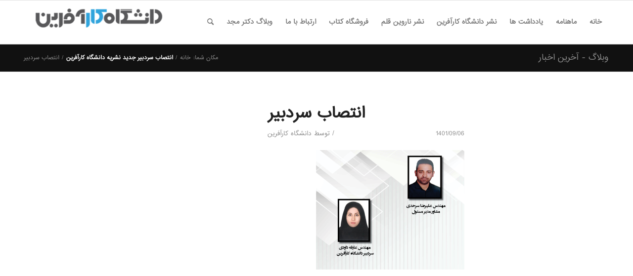

--- FILE ---
content_type: text/html; charset=utf-8
request_url: https://www.google.com/recaptcha/api2/anchor?ar=1&k=6LdYrEUUAAAAAEK9I1EnaG6uqStm2HtvHAf9vlnN&co=aHR0cHM6Ly9lbnVuLmlyOjQ0Mw..&hl=en&v=N67nZn4AqZkNcbeMu4prBgzg&theme=light&size=normal&anchor-ms=20000&execute-ms=30000&cb=dmqoa79jnl40
body_size: 49453
content:
<!DOCTYPE HTML><html dir="ltr" lang="en"><head><meta http-equiv="Content-Type" content="text/html; charset=UTF-8">
<meta http-equiv="X-UA-Compatible" content="IE=edge">
<title>reCAPTCHA</title>
<style type="text/css">
/* cyrillic-ext */
@font-face {
  font-family: 'Roboto';
  font-style: normal;
  font-weight: 400;
  font-stretch: 100%;
  src: url(//fonts.gstatic.com/s/roboto/v48/KFO7CnqEu92Fr1ME7kSn66aGLdTylUAMa3GUBHMdazTgWw.woff2) format('woff2');
  unicode-range: U+0460-052F, U+1C80-1C8A, U+20B4, U+2DE0-2DFF, U+A640-A69F, U+FE2E-FE2F;
}
/* cyrillic */
@font-face {
  font-family: 'Roboto';
  font-style: normal;
  font-weight: 400;
  font-stretch: 100%;
  src: url(//fonts.gstatic.com/s/roboto/v48/KFO7CnqEu92Fr1ME7kSn66aGLdTylUAMa3iUBHMdazTgWw.woff2) format('woff2');
  unicode-range: U+0301, U+0400-045F, U+0490-0491, U+04B0-04B1, U+2116;
}
/* greek-ext */
@font-face {
  font-family: 'Roboto';
  font-style: normal;
  font-weight: 400;
  font-stretch: 100%;
  src: url(//fonts.gstatic.com/s/roboto/v48/KFO7CnqEu92Fr1ME7kSn66aGLdTylUAMa3CUBHMdazTgWw.woff2) format('woff2');
  unicode-range: U+1F00-1FFF;
}
/* greek */
@font-face {
  font-family: 'Roboto';
  font-style: normal;
  font-weight: 400;
  font-stretch: 100%;
  src: url(//fonts.gstatic.com/s/roboto/v48/KFO7CnqEu92Fr1ME7kSn66aGLdTylUAMa3-UBHMdazTgWw.woff2) format('woff2');
  unicode-range: U+0370-0377, U+037A-037F, U+0384-038A, U+038C, U+038E-03A1, U+03A3-03FF;
}
/* math */
@font-face {
  font-family: 'Roboto';
  font-style: normal;
  font-weight: 400;
  font-stretch: 100%;
  src: url(//fonts.gstatic.com/s/roboto/v48/KFO7CnqEu92Fr1ME7kSn66aGLdTylUAMawCUBHMdazTgWw.woff2) format('woff2');
  unicode-range: U+0302-0303, U+0305, U+0307-0308, U+0310, U+0312, U+0315, U+031A, U+0326-0327, U+032C, U+032F-0330, U+0332-0333, U+0338, U+033A, U+0346, U+034D, U+0391-03A1, U+03A3-03A9, U+03B1-03C9, U+03D1, U+03D5-03D6, U+03F0-03F1, U+03F4-03F5, U+2016-2017, U+2034-2038, U+203C, U+2040, U+2043, U+2047, U+2050, U+2057, U+205F, U+2070-2071, U+2074-208E, U+2090-209C, U+20D0-20DC, U+20E1, U+20E5-20EF, U+2100-2112, U+2114-2115, U+2117-2121, U+2123-214F, U+2190, U+2192, U+2194-21AE, U+21B0-21E5, U+21F1-21F2, U+21F4-2211, U+2213-2214, U+2216-22FF, U+2308-230B, U+2310, U+2319, U+231C-2321, U+2336-237A, U+237C, U+2395, U+239B-23B7, U+23D0, U+23DC-23E1, U+2474-2475, U+25AF, U+25B3, U+25B7, U+25BD, U+25C1, U+25CA, U+25CC, U+25FB, U+266D-266F, U+27C0-27FF, U+2900-2AFF, U+2B0E-2B11, U+2B30-2B4C, U+2BFE, U+3030, U+FF5B, U+FF5D, U+1D400-1D7FF, U+1EE00-1EEFF;
}
/* symbols */
@font-face {
  font-family: 'Roboto';
  font-style: normal;
  font-weight: 400;
  font-stretch: 100%;
  src: url(//fonts.gstatic.com/s/roboto/v48/KFO7CnqEu92Fr1ME7kSn66aGLdTylUAMaxKUBHMdazTgWw.woff2) format('woff2');
  unicode-range: U+0001-000C, U+000E-001F, U+007F-009F, U+20DD-20E0, U+20E2-20E4, U+2150-218F, U+2190, U+2192, U+2194-2199, U+21AF, U+21E6-21F0, U+21F3, U+2218-2219, U+2299, U+22C4-22C6, U+2300-243F, U+2440-244A, U+2460-24FF, U+25A0-27BF, U+2800-28FF, U+2921-2922, U+2981, U+29BF, U+29EB, U+2B00-2BFF, U+4DC0-4DFF, U+FFF9-FFFB, U+10140-1018E, U+10190-1019C, U+101A0, U+101D0-101FD, U+102E0-102FB, U+10E60-10E7E, U+1D2C0-1D2D3, U+1D2E0-1D37F, U+1F000-1F0FF, U+1F100-1F1AD, U+1F1E6-1F1FF, U+1F30D-1F30F, U+1F315, U+1F31C, U+1F31E, U+1F320-1F32C, U+1F336, U+1F378, U+1F37D, U+1F382, U+1F393-1F39F, U+1F3A7-1F3A8, U+1F3AC-1F3AF, U+1F3C2, U+1F3C4-1F3C6, U+1F3CA-1F3CE, U+1F3D4-1F3E0, U+1F3ED, U+1F3F1-1F3F3, U+1F3F5-1F3F7, U+1F408, U+1F415, U+1F41F, U+1F426, U+1F43F, U+1F441-1F442, U+1F444, U+1F446-1F449, U+1F44C-1F44E, U+1F453, U+1F46A, U+1F47D, U+1F4A3, U+1F4B0, U+1F4B3, U+1F4B9, U+1F4BB, U+1F4BF, U+1F4C8-1F4CB, U+1F4D6, U+1F4DA, U+1F4DF, U+1F4E3-1F4E6, U+1F4EA-1F4ED, U+1F4F7, U+1F4F9-1F4FB, U+1F4FD-1F4FE, U+1F503, U+1F507-1F50B, U+1F50D, U+1F512-1F513, U+1F53E-1F54A, U+1F54F-1F5FA, U+1F610, U+1F650-1F67F, U+1F687, U+1F68D, U+1F691, U+1F694, U+1F698, U+1F6AD, U+1F6B2, U+1F6B9-1F6BA, U+1F6BC, U+1F6C6-1F6CF, U+1F6D3-1F6D7, U+1F6E0-1F6EA, U+1F6F0-1F6F3, U+1F6F7-1F6FC, U+1F700-1F7FF, U+1F800-1F80B, U+1F810-1F847, U+1F850-1F859, U+1F860-1F887, U+1F890-1F8AD, U+1F8B0-1F8BB, U+1F8C0-1F8C1, U+1F900-1F90B, U+1F93B, U+1F946, U+1F984, U+1F996, U+1F9E9, U+1FA00-1FA6F, U+1FA70-1FA7C, U+1FA80-1FA89, U+1FA8F-1FAC6, U+1FACE-1FADC, U+1FADF-1FAE9, U+1FAF0-1FAF8, U+1FB00-1FBFF;
}
/* vietnamese */
@font-face {
  font-family: 'Roboto';
  font-style: normal;
  font-weight: 400;
  font-stretch: 100%;
  src: url(//fonts.gstatic.com/s/roboto/v48/KFO7CnqEu92Fr1ME7kSn66aGLdTylUAMa3OUBHMdazTgWw.woff2) format('woff2');
  unicode-range: U+0102-0103, U+0110-0111, U+0128-0129, U+0168-0169, U+01A0-01A1, U+01AF-01B0, U+0300-0301, U+0303-0304, U+0308-0309, U+0323, U+0329, U+1EA0-1EF9, U+20AB;
}
/* latin-ext */
@font-face {
  font-family: 'Roboto';
  font-style: normal;
  font-weight: 400;
  font-stretch: 100%;
  src: url(//fonts.gstatic.com/s/roboto/v48/KFO7CnqEu92Fr1ME7kSn66aGLdTylUAMa3KUBHMdazTgWw.woff2) format('woff2');
  unicode-range: U+0100-02BA, U+02BD-02C5, U+02C7-02CC, U+02CE-02D7, U+02DD-02FF, U+0304, U+0308, U+0329, U+1D00-1DBF, U+1E00-1E9F, U+1EF2-1EFF, U+2020, U+20A0-20AB, U+20AD-20C0, U+2113, U+2C60-2C7F, U+A720-A7FF;
}
/* latin */
@font-face {
  font-family: 'Roboto';
  font-style: normal;
  font-weight: 400;
  font-stretch: 100%;
  src: url(//fonts.gstatic.com/s/roboto/v48/KFO7CnqEu92Fr1ME7kSn66aGLdTylUAMa3yUBHMdazQ.woff2) format('woff2');
  unicode-range: U+0000-00FF, U+0131, U+0152-0153, U+02BB-02BC, U+02C6, U+02DA, U+02DC, U+0304, U+0308, U+0329, U+2000-206F, U+20AC, U+2122, U+2191, U+2193, U+2212, U+2215, U+FEFF, U+FFFD;
}
/* cyrillic-ext */
@font-face {
  font-family: 'Roboto';
  font-style: normal;
  font-weight: 500;
  font-stretch: 100%;
  src: url(//fonts.gstatic.com/s/roboto/v48/KFO7CnqEu92Fr1ME7kSn66aGLdTylUAMa3GUBHMdazTgWw.woff2) format('woff2');
  unicode-range: U+0460-052F, U+1C80-1C8A, U+20B4, U+2DE0-2DFF, U+A640-A69F, U+FE2E-FE2F;
}
/* cyrillic */
@font-face {
  font-family: 'Roboto';
  font-style: normal;
  font-weight: 500;
  font-stretch: 100%;
  src: url(//fonts.gstatic.com/s/roboto/v48/KFO7CnqEu92Fr1ME7kSn66aGLdTylUAMa3iUBHMdazTgWw.woff2) format('woff2');
  unicode-range: U+0301, U+0400-045F, U+0490-0491, U+04B0-04B1, U+2116;
}
/* greek-ext */
@font-face {
  font-family: 'Roboto';
  font-style: normal;
  font-weight: 500;
  font-stretch: 100%;
  src: url(//fonts.gstatic.com/s/roboto/v48/KFO7CnqEu92Fr1ME7kSn66aGLdTylUAMa3CUBHMdazTgWw.woff2) format('woff2');
  unicode-range: U+1F00-1FFF;
}
/* greek */
@font-face {
  font-family: 'Roboto';
  font-style: normal;
  font-weight: 500;
  font-stretch: 100%;
  src: url(//fonts.gstatic.com/s/roboto/v48/KFO7CnqEu92Fr1ME7kSn66aGLdTylUAMa3-UBHMdazTgWw.woff2) format('woff2');
  unicode-range: U+0370-0377, U+037A-037F, U+0384-038A, U+038C, U+038E-03A1, U+03A3-03FF;
}
/* math */
@font-face {
  font-family: 'Roboto';
  font-style: normal;
  font-weight: 500;
  font-stretch: 100%;
  src: url(//fonts.gstatic.com/s/roboto/v48/KFO7CnqEu92Fr1ME7kSn66aGLdTylUAMawCUBHMdazTgWw.woff2) format('woff2');
  unicode-range: U+0302-0303, U+0305, U+0307-0308, U+0310, U+0312, U+0315, U+031A, U+0326-0327, U+032C, U+032F-0330, U+0332-0333, U+0338, U+033A, U+0346, U+034D, U+0391-03A1, U+03A3-03A9, U+03B1-03C9, U+03D1, U+03D5-03D6, U+03F0-03F1, U+03F4-03F5, U+2016-2017, U+2034-2038, U+203C, U+2040, U+2043, U+2047, U+2050, U+2057, U+205F, U+2070-2071, U+2074-208E, U+2090-209C, U+20D0-20DC, U+20E1, U+20E5-20EF, U+2100-2112, U+2114-2115, U+2117-2121, U+2123-214F, U+2190, U+2192, U+2194-21AE, U+21B0-21E5, U+21F1-21F2, U+21F4-2211, U+2213-2214, U+2216-22FF, U+2308-230B, U+2310, U+2319, U+231C-2321, U+2336-237A, U+237C, U+2395, U+239B-23B7, U+23D0, U+23DC-23E1, U+2474-2475, U+25AF, U+25B3, U+25B7, U+25BD, U+25C1, U+25CA, U+25CC, U+25FB, U+266D-266F, U+27C0-27FF, U+2900-2AFF, U+2B0E-2B11, U+2B30-2B4C, U+2BFE, U+3030, U+FF5B, U+FF5D, U+1D400-1D7FF, U+1EE00-1EEFF;
}
/* symbols */
@font-face {
  font-family: 'Roboto';
  font-style: normal;
  font-weight: 500;
  font-stretch: 100%;
  src: url(//fonts.gstatic.com/s/roboto/v48/KFO7CnqEu92Fr1ME7kSn66aGLdTylUAMaxKUBHMdazTgWw.woff2) format('woff2');
  unicode-range: U+0001-000C, U+000E-001F, U+007F-009F, U+20DD-20E0, U+20E2-20E4, U+2150-218F, U+2190, U+2192, U+2194-2199, U+21AF, U+21E6-21F0, U+21F3, U+2218-2219, U+2299, U+22C4-22C6, U+2300-243F, U+2440-244A, U+2460-24FF, U+25A0-27BF, U+2800-28FF, U+2921-2922, U+2981, U+29BF, U+29EB, U+2B00-2BFF, U+4DC0-4DFF, U+FFF9-FFFB, U+10140-1018E, U+10190-1019C, U+101A0, U+101D0-101FD, U+102E0-102FB, U+10E60-10E7E, U+1D2C0-1D2D3, U+1D2E0-1D37F, U+1F000-1F0FF, U+1F100-1F1AD, U+1F1E6-1F1FF, U+1F30D-1F30F, U+1F315, U+1F31C, U+1F31E, U+1F320-1F32C, U+1F336, U+1F378, U+1F37D, U+1F382, U+1F393-1F39F, U+1F3A7-1F3A8, U+1F3AC-1F3AF, U+1F3C2, U+1F3C4-1F3C6, U+1F3CA-1F3CE, U+1F3D4-1F3E0, U+1F3ED, U+1F3F1-1F3F3, U+1F3F5-1F3F7, U+1F408, U+1F415, U+1F41F, U+1F426, U+1F43F, U+1F441-1F442, U+1F444, U+1F446-1F449, U+1F44C-1F44E, U+1F453, U+1F46A, U+1F47D, U+1F4A3, U+1F4B0, U+1F4B3, U+1F4B9, U+1F4BB, U+1F4BF, U+1F4C8-1F4CB, U+1F4D6, U+1F4DA, U+1F4DF, U+1F4E3-1F4E6, U+1F4EA-1F4ED, U+1F4F7, U+1F4F9-1F4FB, U+1F4FD-1F4FE, U+1F503, U+1F507-1F50B, U+1F50D, U+1F512-1F513, U+1F53E-1F54A, U+1F54F-1F5FA, U+1F610, U+1F650-1F67F, U+1F687, U+1F68D, U+1F691, U+1F694, U+1F698, U+1F6AD, U+1F6B2, U+1F6B9-1F6BA, U+1F6BC, U+1F6C6-1F6CF, U+1F6D3-1F6D7, U+1F6E0-1F6EA, U+1F6F0-1F6F3, U+1F6F7-1F6FC, U+1F700-1F7FF, U+1F800-1F80B, U+1F810-1F847, U+1F850-1F859, U+1F860-1F887, U+1F890-1F8AD, U+1F8B0-1F8BB, U+1F8C0-1F8C1, U+1F900-1F90B, U+1F93B, U+1F946, U+1F984, U+1F996, U+1F9E9, U+1FA00-1FA6F, U+1FA70-1FA7C, U+1FA80-1FA89, U+1FA8F-1FAC6, U+1FACE-1FADC, U+1FADF-1FAE9, U+1FAF0-1FAF8, U+1FB00-1FBFF;
}
/* vietnamese */
@font-face {
  font-family: 'Roboto';
  font-style: normal;
  font-weight: 500;
  font-stretch: 100%;
  src: url(//fonts.gstatic.com/s/roboto/v48/KFO7CnqEu92Fr1ME7kSn66aGLdTylUAMa3OUBHMdazTgWw.woff2) format('woff2');
  unicode-range: U+0102-0103, U+0110-0111, U+0128-0129, U+0168-0169, U+01A0-01A1, U+01AF-01B0, U+0300-0301, U+0303-0304, U+0308-0309, U+0323, U+0329, U+1EA0-1EF9, U+20AB;
}
/* latin-ext */
@font-face {
  font-family: 'Roboto';
  font-style: normal;
  font-weight: 500;
  font-stretch: 100%;
  src: url(//fonts.gstatic.com/s/roboto/v48/KFO7CnqEu92Fr1ME7kSn66aGLdTylUAMa3KUBHMdazTgWw.woff2) format('woff2');
  unicode-range: U+0100-02BA, U+02BD-02C5, U+02C7-02CC, U+02CE-02D7, U+02DD-02FF, U+0304, U+0308, U+0329, U+1D00-1DBF, U+1E00-1E9F, U+1EF2-1EFF, U+2020, U+20A0-20AB, U+20AD-20C0, U+2113, U+2C60-2C7F, U+A720-A7FF;
}
/* latin */
@font-face {
  font-family: 'Roboto';
  font-style: normal;
  font-weight: 500;
  font-stretch: 100%;
  src: url(//fonts.gstatic.com/s/roboto/v48/KFO7CnqEu92Fr1ME7kSn66aGLdTylUAMa3yUBHMdazQ.woff2) format('woff2');
  unicode-range: U+0000-00FF, U+0131, U+0152-0153, U+02BB-02BC, U+02C6, U+02DA, U+02DC, U+0304, U+0308, U+0329, U+2000-206F, U+20AC, U+2122, U+2191, U+2193, U+2212, U+2215, U+FEFF, U+FFFD;
}
/* cyrillic-ext */
@font-face {
  font-family: 'Roboto';
  font-style: normal;
  font-weight: 900;
  font-stretch: 100%;
  src: url(//fonts.gstatic.com/s/roboto/v48/KFO7CnqEu92Fr1ME7kSn66aGLdTylUAMa3GUBHMdazTgWw.woff2) format('woff2');
  unicode-range: U+0460-052F, U+1C80-1C8A, U+20B4, U+2DE0-2DFF, U+A640-A69F, U+FE2E-FE2F;
}
/* cyrillic */
@font-face {
  font-family: 'Roboto';
  font-style: normal;
  font-weight: 900;
  font-stretch: 100%;
  src: url(//fonts.gstatic.com/s/roboto/v48/KFO7CnqEu92Fr1ME7kSn66aGLdTylUAMa3iUBHMdazTgWw.woff2) format('woff2');
  unicode-range: U+0301, U+0400-045F, U+0490-0491, U+04B0-04B1, U+2116;
}
/* greek-ext */
@font-face {
  font-family: 'Roboto';
  font-style: normal;
  font-weight: 900;
  font-stretch: 100%;
  src: url(//fonts.gstatic.com/s/roboto/v48/KFO7CnqEu92Fr1ME7kSn66aGLdTylUAMa3CUBHMdazTgWw.woff2) format('woff2');
  unicode-range: U+1F00-1FFF;
}
/* greek */
@font-face {
  font-family: 'Roboto';
  font-style: normal;
  font-weight: 900;
  font-stretch: 100%;
  src: url(//fonts.gstatic.com/s/roboto/v48/KFO7CnqEu92Fr1ME7kSn66aGLdTylUAMa3-UBHMdazTgWw.woff2) format('woff2');
  unicode-range: U+0370-0377, U+037A-037F, U+0384-038A, U+038C, U+038E-03A1, U+03A3-03FF;
}
/* math */
@font-face {
  font-family: 'Roboto';
  font-style: normal;
  font-weight: 900;
  font-stretch: 100%;
  src: url(//fonts.gstatic.com/s/roboto/v48/KFO7CnqEu92Fr1ME7kSn66aGLdTylUAMawCUBHMdazTgWw.woff2) format('woff2');
  unicode-range: U+0302-0303, U+0305, U+0307-0308, U+0310, U+0312, U+0315, U+031A, U+0326-0327, U+032C, U+032F-0330, U+0332-0333, U+0338, U+033A, U+0346, U+034D, U+0391-03A1, U+03A3-03A9, U+03B1-03C9, U+03D1, U+03D5-03D6, U+03F0-03F1, U+03F4-03F5, U+2016-2017, U+2034-2038, U+203C, U+2040, U+2043, U+2047, U+2050, U+2057, U+205F, U+2070-2071, U+2074-208E, U+2090-209C, U+20D0-20DC, U+20E1, U+20E5-20EF, U+2100-2112, U+2114-2115, U+2117-2121, U+2123-214F, U+2190, U+2192, U+2194-21AE, U+21B0-21E5, U+21F1-21F2, U+21F4-2211, U+2213-2214, U+2216-22FF, U+2308-230B, U+2310, U+2319, U+231C-2321, U+2336-237A, U+237C, U+2395, U+239B-23B7, U+23D0, U+23DC-23E1, U+2474-2475, U+25AF, U+25B3, U+25B7, U+25BD, U+25C1, U+25CA, U+25CC, U+25FB, U+266D-266F, U+27C0-27FF, U+2900-2AFF, U+2B0E-2B11, U+2B30-2B4C, U+2BFE, U+3030, U+FF5B, U+FF5D, U+1D400-1D7FF, U+1EE00-1EEFF;
}
/* symbols */
@font-face {
  font-family: 'Roboto';
  font-style: normal;
  font-weight: 900;
  font-stretch: 100%;
  src: url(//fonts.gstatic.com/s/roboto/v48/KFO7CnqEu92Fr1ME7kSn66aGLdTylUAMaxKUBHMdazTgWw.woff2) format('woff2');
  unicode-range: U+0001-000C, U+000E-001F, U+007F-009F, U+20DD-20E0, U+20E2-20E4, U+2150-218F, U+2190, U+2192, U+2194-2199, U+21AF, U+21E6-21F0, U+21F3, U+2218-2219, U+2299, U+22C4-22C6, U+2300-243F, U+2440-244A, U+2460-24FF, U+25A0-27BF, U+2800-28FF, U+2921-2922, U+2981, U+29BF, U+29EB, U+2B00-2BFF, U+4DC0-4DFF, U+FFF9-FFFB, U+10140-1018E, U+10190-1019C, U+101A0, U+101D0-101FD, U+102E0-102FB, U+10E60-10E7E, U+1D2C0-1D2D3, U+1D2E0-1D37F, U+1F000-1F0FF, U+1F100-1F1AD, U+1F1E6-1F1FF, U+1F30D-1F30F, U+1F315, U+1F31C, U+1F31E, U+1F320-1F32C, U+1F336, U+1F378, U+1F37D, U+1F382, U+1F393-1F39F, U+1F3A7-1F3A8, U+1F3AC-1F3AF, U+1F3C2, U+1F3C4-1F3C6, U+1F3CA-1F3CE, U+1F3D4-1F3E0, U+1F3ED, U+1F3F1-1F3F3, U+1F3F5-1F3F7, U+1F408, U+1F415, U+1F41F, U+1F426, U+1F43F, U+1F441-1F442, U+1F444, U+1F446-1F449, U+1F44C-1F44E, U+1F453, U+1F46A, U+1F47D, U+1F4A3, U+1F4B0, U+1F4B3, U+1F4B9, U+1F4BB, U+1F4BF, U+1F4C8-1F4CB, U+1F4D6, U+1F4DA, U+1F4DF, U+1F4E3-1F4E6, U+1F4EA-1F4ED, U+1F4F7, U+1F4F9-1F4FB, U+1F4FD-1F4FE, U+1F503, U+1F507-1F50B, U+1F50D, U+1F512-1F513, U+1F53E-1F54A, U+1F54F-1F5FA, U+1F610, U+1F650-1F67F, U+1F687, U+1F68D, U+1F691, U+1F694, U+1F698, U+1F6AD, U+1F6B2, U+1F6B9-1F6BA, U+1F6BC, U+1F6C6-1F6CF, U+1F6D3-1F6D7, U+1F6E0-1F6EA, U+1F6F0-1F6F3, U+1F6F7-1F6FC, U+1F700-1F7FF, U+1F800-1F80B, U+1F810-1F847, U+1F850-1F859, U+1F860-1F887, U+1F890-1F8AD, U+1F8B0-1F8BB, U+1F8C0-1F8C1, U+1F900-1F90B, U+1F93B, U+1F946, U+1F984, U+1F996, U+1F9E9, U+1FA00-1FA6F, U+1FA70-1FA7C, U+1FA80-1FA89, U+1FA8F-1FAC6, U+1FACE-1FADC, U+1FADF-1FAE9, U+1FAF0-1FAF8, U+1FB00-1FBFF;
}
/* vietnamese */
@font-face {
  font-family: 'Roboto';
  font-style: normal;
  font-weight: 900;
  font-stretch: 100%;
  src: url(//fonts.gstatic.com/s/roboto/v48/KFO7CnqEu92Fr1ME7kSn66aGLdTylUAMa3OUBHMdazTgWw.woff2) format('woff2');
  unicode-range: U+0102-0103, U+0110-0111, U+0128-0129, U+0168-0169, U+01A0-01A1, U+01AF-01B0, U+0300-0301, U+0303-0304, U+0308-0309, U+0323, U+0329, U+1EA0-1EF9, U+20AB;
}
/* latin-ext */
@font-face {
  font-family: 'Roboto';
  font-style: normal;
  font-weight: 900;
  font-stretch: 100%;
  src: url(//fonts.gstatic.com/s/roboto/v48/KFO7CnqEu92Fr1ME7kSn66aGLdTylUAMa3KUBHMdazTgWw.woff2) format('woff2');
  unicode-range: U+0100-02BA, U+02BD-02C5, U+02C7-02CC, U+02CE-02D7, U+02DD-02FF, U+0304, U+0308, U+0329, U+1D00-1DBF, U+1E00-1E9F, U+1EF2-1EFF, U+2020, U+20A0-20AB, U+20AD-20C0, U+2113, U+2C60-2C7F, U+A720-A7FF;
}
/* latin */
@font-face {
  font-family: 'Roboto';
  font-style: normal;
  font-weight: 900;
  font-stretch: 100%;
  src: url(//fonts.gstatic.com/s/roboto/v48/KFO7CnqEu92Fr1ME7kSn66aGLdTylUAMa3yUBHMdazQ.woff2) format('woff2');
  unicode-range: U+0000-00FF, U+0131, U+0152-0153, U+02BB-02BC, U+02C6, U+02DA, U+02DC, U+0304, U+0308, U+0329, U+2000-206F, U+20AC, U+2122, U+2191, U+2193, U+2212, U+2215, U+FEFF, U+FFFD;
}

</style>
<link rel="stylesheet" type="text/css" href="https://www.gstatic.com/recaptcha/releases/N67nZn4AqZkNcbeMu4prBgzg/styles__ltr.css">
<script nonce="neFaHcUAXhR9hxE9eSVmzQ" type="text/javascript">window['__recaptcha_api'] = 'https://www.google.com/recaptcha/api2/';</script>
<script type="text/javascript" src="https://www.gstatic.com/recaptcha/releases/N67nZn4AqZkNcbeMu4prBgzg/recaptcha__en.js" nonce="neFaHcUAXhR9hxE9eSVmzQ">
      
    </script></head>
<body><div id="rc-anchor-alert" class="rc-anchor-alert"></div>
<input type="hidden" id="recaptcha-token" value="[base64]">
<script type="text/javascript" nonce="neFaHcUAXhR9hxE9eSVmzQ">
      recaptcha.anchor.Main.init("[\x22ainput\x22,[\x22bgdata\x22,\x22\x22,\[base64]/[base64]/MjU1Ong/[base64]/[base64]/[base64]/[base64]/[base64]/[base64]/[base64]/[base64]/[base64]/[base64]/[base64]/[base64]/[base64]/[base64]/[base64]\\u003d\x22,\[base64]\\u003d\\u003d\x22,\x22w57Du8K2I8KFw5xcw4UxK8KtwqQwwqPDtxRvDAZlwpU5w4fDtsKzwq3CrWNTwpFpw4rDm2HDvsOJwq0OUsOBMBLClmEBYm/DrsO0MMKxw4FtXHbChSQuSMOLw5XCiMKbw7vCj8Kjwr3CoMO+KAzCssKoc8KiwqbCrzJfAcOnw67Cg8KrwpnCrFvCh8OLODZeasOsC8KqaQpycMOqJB/Cg8KBJhQTw6kRYkVywqvCmcOGw4rDlsOcTxdrwqIFwocXw4TDkxQVwoAOwonCnsOLSsKkw4LClFbCoMK7IRMuasKXw5/[base64]/Klt2w4HCoy0jTkR5LwTCnWRDw4zDgFLCgTzDkcKUwpjDjlE8wrJAT8Ohw5DDs8K7wp3DhEsuw51Aw5/[base64]/[base64]/CsMOFalDCngMvBzggQjXDhsKWw4rCmMOqwqvCoG/DmwttNyHCmGhTE8KLw47DocOTwo7Dt8OLPcOuTyDDpcKjw54/w5h5AMOBVMOZQcKqwrlbDjFwdcKOfsOEwrXClGNYOHjDtcODJBRXY8KxccOUNBdZH8KUwrpfw6JIDkfCu3sJwrrDnyROcj99w7fDmsKDwoMUBGHDnsOkwqcdehVZw60yw5V/[base64]/cWDDvMKJXMOHwrFywplSwoNBEsK/wplpdcOPeCRKwq5gw4PDkRTDqWIICFfCn3/DgWoTw6wXwqDCsCIiw4XDs8KQwpULMXLDi0fDiMOGDFfDmsOrwppDPsOtw4PChCFnw4Ukwo/Cu8O9w7g4w6RgDnHCsBIOw4NCwoTCjcKLDFzCu2M3E2vCnMOJwrgCw7fCrDbDnsOPw7zCjcKGOWQawoZ5w5V/MsOhXcKVw6DChcO7wo3ChsOcw71bRnTCgk98NEJvw49BDcKGw5VbwrR8wpvDm8KEc8OCGQTCrkzDsnTClMOfX247w7zCjsOvdmjDsEMuwqjCvcK/w4jDt2EXwo4MNljCk8OPwqFxwopewqY9wofCrTvDusOlewbCgXJSLCvDv8ODw4HCsMKuQG1Tw7HDgMOUwr9Aw6ETw5RpISTCoFrCnMK4wqPDvsKow4Abw4DCtX3CiCVpw4LCssKleVpow7U+w7PCq0sYbcOfUsOidcOKTsOtwr3Dv3/[base64]/CmMK2wrbDtT3DqXTDrQ/CtU8Dw6nCuUoSacKmWC7DqsOHDMKew6rChDUTBsKHOFrCvVnCvBUbw4xgw7rCn3vDolLDl3bCsU5jZsOxLMKjD8OBXWDDocOYwrVlw7bCi8OEwpzCgsOcw4jCssOJwpfDlsOJw6orMnhVQFvCsMKwP0FOwq8Vw4wOwrHCsj/CqMOHIlXCkiDCqHvCq0RmQwDDkCFxeB0LwrMdw5YEbRXDp8Oiw57DoMOIOzVKw6J3FsKMw745wrdQd8Kgw7DCuT4Rw6t2woPDkAJGw5ZcwpPDoRzDgG3CiMO/w57Ch8KtD8O/woHDg1IPwpMGwq9Mwr9rV8O3w7RAL05aNCvDpE/CjMOzw6XCqhLDpMKRMBfDmMKUw7bCs8Okw77Ck8KIwqgSwqIawppYSQZ+w6c1woQ+wqrDkz/[base64]/DlSHCgsKrw6snw6k6wqUAI8OZwp0Iw6M/wrrDiDpkeMKtw6UYwow5w6zColIpJHnCt8O0SQY9w6nChMOqwqjCv3fCtsK+N2sCOmgBwqcgw4LCvhLClSx9wrJock/[base64]/CoSUiwr0Xwql7w5vDokPDj8KVW8OuecOjL8OTOcKYMMKjw77DsXjDnMKOwp/[base64]/M8OfUMKnw5xrJsKwwrMKw6LCjcOhTcODwqjDl05XwozDpBJJw6Vvwr7ChDAXwo7Di8O3w79FEMKUdMOkRBjCqRRZe1gpEMO/UcOnw5Q4IkHCkCPCnW3Cq8OcwpvDj0Agwr3DtHvCnDLCtsKjO8K1dsO2wpTDgsO/T8Ksw6/CvMKGfMK0w4NKw6ExJsOfHsKUQcOMw6oSXwHCs8Odw7HDtGxnFUzCr8OZfcOTwot0Z8KfwpzCv8KowqnDq8KBwr7ClifCpsK7ZsOGIMKnWMOCwqA1H8OtwqkcwrRsw4gSc2PDhcOOcMOeL1LDisKcw6TDhlodwo18DFMmw6/ChB7CmMOFw7VYwo1XLFfCmcOzbcOIXBg6GcOhwpvCtWHCjg/CqcKaVMKbwqNHw6HCpgAYw6YEw67DnMO/czEYw7xITsKKP8OrLRpfw7DDkMOeSgBUwqbCjWApwo1CN8Kywq45wrVow4IwJ8Ksw5cNw6UXWw9nLsO+wqElwpTCvUsIYlLDgF5Qwq/DnMK2w7M+woLDsX5JbMOEcMK1bXATwqIxw7PDi8KwK8O1woEOw6YCX8Kfw54eZTJbJMKiAcKJw6DDp8ODHsOdTkPDqHo7NhsLeEZPwrLDq8OUDsKMf8OSw7fDtjrCoi7ClkRLwp5pwqzDg24AbgNDDcOKXB1Iw6zCoGXCk8KGw6FtwrPCi8ODw4/ClsONw5ACwprCpn5dw4DDh8KGw7XCvsKkw7fDrhAxwqxIw5LDhMOVwpnDu3vCssOnwqgYEDlAAXLDkCwRfA/CqynCqDUYc8Kcwq3DlFTCo2dcIMKkw5ZFHsKgBVnCkMOAwqEuNsOBCVXCjcO8wqnDmMOLwr3CkA/CnUgWTBcmw7vDsMK7NcKfdm1WLcO5w6Egw53CtsOawp/DqsKiwpzDpcKWFkHCvFkCw6tFw5rDnsOYcxvCoRBXwqsww6HCj8OHw4nCpgc6worDkyQfwq40K0LDkcKhw4XCt8OWEhsNTC5rwqfChsOAEkPDvxVxw5XCo0hkwo/DtsOzRFXCmzvCgkTChGTCu8KoW8KCwpRbH8Ohb8Omw4VHZsKtw61iEcKEwrFbZi7CjMKUWMObwo1mwpRKOcKCwqXDmcOrwqPCusOydxtTXAFYw7cuCnLCo0Ehw43Cu3x0K2nDucKPJyMfJE/DrMOIw5wiw5zDjhXDhm7CgGbDoMO5c2ICEVs5M34rQcKcw4VWAwwfUsOCKsO8HsOYw7Mbe1McZHJnwr3CkcOHBQ4GBG/Dh8Kmw4Nhw6/CuiQxw5ZiRk4xWcKfw70RDMOUZFdVwpXCpMKVwo49wqg/w6EXJMO9w57CksO6PsO3ZG1CwpLCpMO1wo7Dj2XDmw3DucKnEsOOPmBZw7/[base64]/wqFgaMKQLQlkwq9oJ8OpwofDucOxbzdfwrJkw6HCrTXCqMOqw6BWJSLCnsK2w6/CkwFBCcK3wqTDvGPDhcKaw5cOw4JxH1fCusKdw6zDrWLCvsKfTMOzPiJZwoTCqDc8WAQRw5Bpw6rCscOHw5rDoMOlwqzDqGXCmMKlwqQjw4IRw6dvMsKrw4vCo13Doy/Clx1HCMKmN8KzFygFw4AxXMObwowBwrVrWsK0w4UUw4hyesOawr9gHMOOTMOpw7JPw68fPcOrw4U5dSktL3tewpUaYQXDjGp3wp/[base64]/CosKfw6jDmsOKTxJgM8KDXk9cwrUuw7TCi8OQwqXCnQjCh0wPwodGC8KEeMOzfMKmw5Bmw7jCozxsw7tjw7DCm8Kuw5sHw4Bnwp7Dq8OxVDRTwpZxCMOrXcOpYcKGH3HDjlIYesOTw5/DksOFwq1/wrxdwqE6wo1swrFHXXvCjF5BRDrDn8KFw5cUKMOOw7oJw7HDlQXCui55w5zCuMO4wr8uw4gAEMO3wpUAKk5JTcKnVRHDtTvCj8Oowp0/wpBkwq/[base64]/CscOuL8K0Xg51w6fCgsKVw5h/woPCuU7Cg8Okwr3Ch0jCkVDDjG8zwrvCn0Nrw4fCgznDt0djwqHCq3fDrsOWBHfCosO5wql1L8K3Pz0DHMKcw6haw5LDg8KDw6vCjhEabsO6w5PDnMKuwqNmwoowW8KzdXLDomnDsMKCwp/[base64]/DjTvDicO7CRLCpcOiGAE4wpImwrE0wqNwwrLDtkpPwqHDtwPCsMK8PGPCrH1PwpzCsGsDKUXDvzAUQ8KXWBzCkycyw5vDjcKrwr8nagXCtE0qYMK7FcONw5fDq1HCgwPDpcOcZMOKw6zCusOkw75mEAHDrsK/[base64]/CoS7DnMK8VcO5wrrDs3Z9wpktw7BtwolCw78fw6l2wr9UwrnCqwLCpADCtibDnHJGwp1ebcKQwpQ3MyRQRihYw45jwpsYwqHCi0FtbcK9UMKVXcOdw4fCgXpdDcOEwqbCtsOhw4nClMKywozDv1R2wqYSFSPCvMKTw5dnBcKGXGVIwoUmbMKlwqDCiGQywrbCrX/DhsOrw7kNSTHDrcKXwpwRQxnDmsO2BMOiCsONw5kKw6cRAj/DucOvBMOAOcOAMk3DsXEtw4XCqcO4EFrCsULCgHRdw5/CnXIZOMOQF8OtwpTCqFAXwpXDq2PDpWXCqXzDrk/CvDbDo8KAwrIPV8K5V1XDkDTCk8OPX8KOUlnDm2bDsXjDrQTDm8OnYw1zwq8Lw5fDsMK2wrXDpG3CocO9w7DChsO8XwfCoTfDvcODK8KgNcOieMKpOsKrw4nDqsKbw71IfAPCnxbCpcOZRMK/w7vCp8OWOgcrZcKmw45+XztbwpxrDD3CvMOFGsOMwqIUU8O8w4dww4rCj8KSw7HDssONwqfCmcKhYnnCjj8PwqnDkhvCmWfCoMK8AcKKw7xLIsK0w6FofsONw6hzcmIkw4tPwovCpcK/w6rCscO5SxVresOqwqLCoD/DjMOwfMKVwojDoMO4w7XDsBbDu8OrwrNJL8O1BF8BEcOmIlfDtkI4X8OfNMKtwpZPO8O0wqHCrDo0PR0nwoszwq3DnMOHwrHClMK7TyZDdsKMw5gLw5zCl39PZsKGwofCj8OGQjlkDMK4w6RXwoPCkcOPHkDCsVvCn8K+w7Jtw4LDqsKvZcK8Yy/Ds8OMEmrCm8O5wpTCv8KrwpZCw5jCkMKmScK0bMKnYWLDn8O+a8KywrIycARmw5jDvMObBE09A8Kfw4pPwp3ChsOjdMKjw5gXw7ZcahRPwoQKw6ZvdAJMw7xxwrXCh8KNw5/CjcONNRvDgUHDv8KRwo95wqJ9wrw/w7hdw5xBwr3DlMO9Q8OVMMOhL1N6wq7DoMK/[base64]/wpJfCcKkFcKiNVFmVsKZBsOEIcKjw7QyMMO6wqvDvMOkfXvDk2nDrMKMSMKYwo8fwrTDkcOyw7jDvcOuBXrCucOXA37Dg8Knw5/CksKBHWPCpsKhX8KlwrYxwo7CjMKlUzXComReTsKbwp/DsDzCpT1qe2TCs8OLRVLDoyfCl8KwVyJ4FD7DiCbCvcONTjDCpwrCtsOec8KGw4YQw4rCncKNwpxTw7HDsyF/[base64]/BMOQcMOGw4zCh8KpJETDry5Je2PClBrDoAnCkMKYUcK/b2vDpQN7Q8KTwrTDl8K/w7lrUkNPw4gaVw7DnDZiwpFBwq1fwqjCqV7DicORwpjDtwfDoGxMwpvDgsKiP8OIFmjDt8Kjw4QnwrvCgW4MF8KgHsKpw5Uyw68/woEdKsKRaQE+wo3DosKCw6rCvFPDnMOpwr8ow7wycW8mwqQSJkV1fsK5wrXCijPDvsOQKsO1wqpVwoHDsz94wp7DpsKJwpJGJMOMX8Klw6F0w4bDssOxAcK+HFBfw50owonCucKxPsOewrnCvsKuwpbCnCUHOcKTw6cdbz1iwq/CqUzDlTzCsMKbd2LCoTjCvcKLEjtyRRsbfsKfwrFPwqdMXy/DuzY0w6vDkiVPwrfChRrDt8OBXw9Hwog6TnM0w6xPasKHWsKHw6cwVsOyAGDCl35XLjnDicOTK8KqawkIRjnCrMOXPX3DrlnCn3jCq1YdwrTCvsOpfsO4wo3DusKrw6zCg3kGw5jDqiPCoQ/DnF5xw5h+w6vDiMORw67DvcO/[base64]/Cn8KaHsOuw6DDsl3DhSzDnBpINcOow7vCtUZdXk7CncKrFcO7w6E1w5t4w7HCgMKsC3EZJUtfG8KqZMO7CMOpdcO8fmhuAidswpgFPcK3eMKJbMKiwqTDmsOow6YbwqvCoSUzw4YuwofCu8KvTsKyOEcRwr3CoCcqe2p6SBAcw5lYdsOLw6XDnH3DuG/CuGcIAsOLKcKpw43Dl8KrdhTDlcKIel/[base64]/dRkFF8K5w4w7JjXDq8KQworClcOWw4rDrzjDpMKdw7HCscOFw4ldPXHDpUdbw4DCisOSU8Oqw5TDh2PCjSMrwoA8wqJ2MMK/wrfCnsKjTTl2eTTDoRUPwqzDvMKqwqVxQ3TClREYw70udsK6wovDhzM0w5QtQ8OiwrpewoFwVy1swpsTLkUgMyvCrMONw7wow4nCukB/QsKKP8KdwqVhAh/DhxYGw7hvOcOTwrVLOGvDl8O5wrkrTTQfw6TCnHAdWX4bwpQ9TMKqEcOjaXoff8K9Fz7DsS7DvDkwQVNLdcKRw4/[base64]/wqk3LVnCmREYWiTCjRbCuMK0w4DCmn1ld8OVw4XDiMK9a8Opw5fCpG8iw5zCtnEhw6BfPcKBIVvCtGdidMO2PMKxNcK2w74TwqJWe8OEw4/[base64]/CgivCoV4FInbCscK8MUl8a3BMw4HCm8OPPcOow6Qfw51PPlR3csKsFsKsw7DDnMOePcKFwp0/woLDnCLDgsOaw5fDjl45wqhfw4XDu8OvMGwDEcOzIMK7QcKBwpB/[base64]/DkMOAZsKEJGdsTMK4w6zDl8Oxw7DDusKOw4nCgsOsPcKkVD/CkxPDiMOzwrPDpMO4w5fCjMKRMMOww5l0X2d0CQTDqMO/L8O3wrN1wqZew6bDmMKJw68/wozDvMKxYMOsw6Vpw4wdG8OtUhvCh0DCm2QVw6XCrsK/TS7CiFJKaUfCs8KvQcO9wr1hw6vDkcOTJSVROsKZP0hse8OlVXjDjyVjw5jCq1BOwobCsjPCgCEXwpwiwq/[base64]/VMKaw5nDugTDsF5ywqzDolDDoQ3Cv8Kgw5fCvGg9fnHDrsOxwpZWwq5RKsK0CkzCgsKjwqvDkxwTIkrDmMOowq9eE1/CtsOVwqZbwqvCvsOQcWN0RcK5wo1MwovDi8OSCsKhw5fCmMOGw61oXHVowr/CnCjCt8OFwqTCqcO6a8OLwqPCoGxHw7jDvSU7wpHCiik3wqdHw57Dg0Fyw6wJw5/CvcKecAXCtx3CsA3CjB1Fw5HDlVLCvDfDqkfCosK9w6DCi2M4T8OtwqrDgjVowqnDoxrCvyjDssK3e8OaXHDCjMKRw6zDoHrCqBIswpxiwp3DrcK3V8Kpd8O/[base64]/DrsK5GsKvEhDDpjXDrUrCkHLDtcK+w7vDlMO6wpTCsRxGYDUFIcOhw6rCuhEJwqlgWlTDsR3DqsKhwo/DkS3DvWLCm8KwwqXDksKtw5nDrw8ETcK7eMKcDmvDjifDhT/[base64]/Cph7CssOrJsK0w6jCucOcw5Y2wp/CpWrDnMO2w5rChQXDoMKKwq40w6PDlCsEw5F+IlLDhcK0wpvDvzM+c8OIesKJFUVjen7CksK+w6LCicOvwpBFwpDChsOMYBBrw7/[base64]/Dn8Kmw6d+wobCpcKBEMOXw6oAcMK1PMO1w6c9w6tww57CtcOGwokgw4bCqcKqw6vDocKtHMOJw4AMSl1mEMK7DFvCvWLCtRzDrsK/Q3wEwolEw6sqw53ChXdBw4bCnMKMwrE6FMONwoLDrgQJwrhgRG3Chnkpw7BjOiQNfgXDoxlFAVhhwo1Nw7dvw5HClsOhw5HDu3rChB1qw7fCsU4XWBbCkcOlKhNfw5xWBi7CrcOkwpTDjEfDl8KMwoZ8w7nDjMOIKMKKw4EEw4DDt8KOZMKLDsKdw6/[base64]/DqEYVw79kQzlvdSNhw6hIJD1Gw7PDpSNxOsKca8OgDiVdDkHDmMOvwrcQw4PDv0U2wpnChBBDCMKpQMKGanPCnjDDt8KnDsOYwq/DmcOwXMO7VsK+bzg9w6x0wpjChi9Ia8OQwpExw4bCt8OMEyLDrcOBwqpZAWDCgWV9wqjDnHXDvsOUIMK9VcOqc8KHLmLDg2cPK8KndsOpwqnDgw5ZasOcw7pKJAfDu8O5w5HDgsK0NHFtw4DCjH/[base64]/[base64]/[base64]/[base64]/wp/CgMKeV8O3wrDDuFRbGwvCosKuw53CvcKvZXlJOiQZQMO0wrDCr8KkwqHCuA/[base64]/PHBZEXE+wo/[base64]/d8OWwpPCvTTCocKvasKaJl0rw6rCqcKlw54DCMKfw5jCoU/CjMKIIMKfw7txw6rCisOTwpjCmCM+w4gow7DDl8OeOcKOw5LCicKkH8OTFFFnw4hXw49qwoHDnWfDssKnAhsuw4TDv8Kib30dw6TCisOFw755wpvDvcOewp/DvzNfLgrDiSImwozDrsO/NDHCs8Oya8K9H8O1wq/DpT9Jwq3Cg2YsDH3Dr8OBW0JrST9dwqlfw71SKMKKa8K0X3wfPSjDu8KNXjUrwogTw4VOCsOpcnMpw5PDg2ZAw7nCmUVZwqzCrsKjNxZcdTQsLQgzwrrDhsOYwqF+wpLDn23DgcKCIMOEI1PCgMOdYcKqw4nDmz/Cp8OeEMKFSEnDuiXDusKsdyXDniDCoMKMDsK9cU4eYFwVLXfCjcORw54gwq13JQ9jw5vCnsKaw5XDq8Kvw53CiCQwJsOQYD/DtSB8w6vCmcOpTcOFwrXDhw/DnMKOwqRbOsK4wq/DqcORZztNbMKLw6/[base64]/B8O9KFonBAgKw7ofVwvCiFBSWmVlfcKNeAPDhsKdw4PDhHIxNsO/[base64]/JldtccOcdsKfwoDDsxLCkCkHD1cgwrfCmk3DoEzDg3d0Byhdw6jCuWzCtcObw5Ifw4tzQCRRw7EhC2BfL8Opw7ETw45bw4N3woDDvsK/wovDsVzDkB3DssKuTHppXFbChcOSw6XCmhDDviFwZDfDqcOZbMOew4lgasKuw7TDlsK6AsKpUMOTwqg0w6hAw7dewo/CnlPChH5QVcKpw79Yw7wbCFVZwqoOwoDDjsKFw6/Ds29lSsKCw6rCq0EWwo7Dm8ORZMOXQFHCuSjDjgfCq8KSd2vDgMOaTsOzw7paayw6Tx/[base64]/DpsK3PC8RwpfDtCYWO1PCqsOPZsObciIUWcKmPMKUc3Mfw64MGSPCsxXCr1LCnsKiPMOvF8Kzw6BDa0JLw5JXN8OAfhY6fSvCnMOOw4IfDyB5wodAw7rDvhLDssOYw7rDkU16BR05SF8mw452wpVGwpgfPcO7B8OtNsOgBktfGAnCilM0V8OrRRIOwovChApsw7DCkG/CsEzDv8KpwrrCoMOlAcOLCcKbMGrDoFzDq8O6w7LDu8KGOiHCjcOqU8K3wqTDoSDDjsKVUMK7NmQjdywXIsKvwo/CvnHCicOWFsO+w6jCjDjDvsOJwo8ZwqMsw6U9PMKVNg7DgsKBw5nCgcOnw5gdw70mDhHCh00fYsOjw7zCq0TDrMO2d8OgR8K0w5c8w4HDvAXDjnR1VMK0b8OnFWFdN8KeW8O2wrY3OsKOWFHDqsK/w4zDtMK2RUDDrgssRMKCN3fCicOSw7Euw51PBzUpacK/J8K1w5jDocOlwrDClcOnw4HChifDs8K4w7UBQyDCmhXCt8KqcsOPwrzDm31Hw6PCsQYRwrjDi13DswcCUMOmwoAiw5NZw7vCl8OZw5DCp1plZzzDisOKZ1tqUMKBw7MBVTLCnMOJw6/DsRBDw5Jva31Zw4ELw7zClMOTwrcIwoXDnMK0wq41w5Mlw6h+cGTCrhE+YgNmwpEpWnstMsK9wr/Cp1JNNyhkw7PCn8KfMDcQEEYrwp/Ds8Knw7LCg8O0wq8Cw7zDoMOLwr9OeMOWw5/[base64]/Co13CtxDDt8ORw7QGDcO3w6/[base64]/CnjvDlj3DihXDocOawqIvwqd8woHDtF55MXZtw5R3KzjCjQ0zTifCo0rCnGphWhVQAAzCo8K8BMKcbcOtw73CmgbDq8KhR8Oaw6VDW8OrYFDDocKrfzk8KsO7FhTDlsOwRmHCgsO/w6LClsKhWsKCb8KOIVs7RzLDpMO2I1nDmsOCw7jDgMOWAibCuStILsOWOmrCgcObw5R2B8OMw6ZON8KhIcOvw6/DpsK0w7PDs8OVw54LdcOZwq5hMCIww4fCs8OdIjp7WDUxwoUhwrJMb8Koe8KrwownIsKbw7E4w7t4wqrDomECw7Bhw4MTD1kVwq7CjWdCTMOPwqZVw5w3w7BQa8Opw5HDu8Kvw4RpXcK2CHPClQHDlcOzwr7CsE/ClkHDqMKnw4rCt3bDhh/DkVjCsMKZworDiMKcJsOXwqR9H8OMO8OgEcOlJMKIw58Ww6c9w7rDhMKpwrs/FsKsw6DDnhBGWsKmw4pMwogvw4ZFw7JpT8KSKsO6B8OzKQ0nZhNzeD3DtlrDnsKEOMOiwqxOMDc7IsKFwr/DvyvDqktvGcKAw5nDgsOdw4TDncOVLMOuw73DjD/CpsOMwrLDuywlIMOKwpRAwrMRwoRJwpE9wrpzwoNYI3lvGcKDS8KGwrIRQsKawo/DjsK2w5PCocKnPcK4HjDDhMKyAHRaM8KlZz7DtcO6ZMOZIRRcPsOGH30WwrjCuBt5DMO+w6dow5zDgcOQwojCoMOtw57DpBDDmnnDk8KUeHQFSXN/[base64]/CkcOjQsKXAVnDlGfDgG1cwqVsw6dYwpLCk23Dq8KdXyvClsOSQxHCuiPDu3sIw6jCmB8ewokMw5XCv0B1wr0pRsO2N8KywoLCj2Qow6XCksO1ccO5wpwtw4c5wpvCojoNPVjCumLCr8KrwrjCjl/Ds3M3ZyF/E8Kpw7NVwoPDucKSwonDlH/CniQFwrgYf8KbwpvDj8K2w4vCswcawrhAEcK+woLChMKjXGUiwqYAAcOAXsKDw5gIZA7DmG81w5PCuMKdW1tSa3fCscKbFsO3wqvDt8KmfcK9w6cwZMOiY2vDrUbDgcK9dsOEw6XDnsKYwqJgbSctw5oNeCDDtcKow6hDPnTDqg/CtcO+wrJHfG0NwpbCuwUvwpo+JxzDnMOgw63CpUBJw4hiwpnCnBfDsj5uw6DDgxDDhMKcwqBEScKqwpPDg1zClkfDp8KowqQmex4Cw7Upw7QSTcOJLMO7wpzCqCrCoWLDhcKBRmBMb8K1wozCgsO6wr/[base64]/[base64]/wptGC8OBwphyfknDoMKUOw3CoDl5CkPDrsOww7nDrcOfwpslwoLCrMKpwqhHw4N9w6YAw7bCuDIWw60YwrBSw4BZW8OubsKLNMOjw485KsO7wo9/WsOdw4M4wrUXwrI6w7LCscO4FcODw7zCkRcSwqdRw74aRD9/w6bDhMKUw6fDlTHCuMOaI8Kzw4Y4KsO/[base64]/DtWXDs8O8Z8KTwp/[base64]/QUzDscOpGDcmXsKleyPDkRrDpMOMGmHDshklFsK5wo/CrcKWVMOGw6zCmgd9wr1BwpFHJSHCrsOFCcK3w7V9H0x4Hw1+P8KlNntLTnjComVXOTpHwqbCiyzCgsK6w5rDsMOww7A6fyzCrsKfwoIbRDLCicObZhQpwr4aazkYPMOrw77DjcKlw6dNw6kJSwbCmH5MR8Kgw49dOMKqw7oDw7NqKsKfw7M2Vxtnw558U8O+w690wp/Du8KdCFHDicKrWHx4w694w6YcQRfCmsKIFXvDrlslUiJtcARHw5FcAD3CqyDDkcKuUHdLM8KbBMKgwoN7cizDhlHCkFw+wrAkClfCgsOdwrDDgW/[base64]/wqg4VsKaQFYxByXCrH9nTAdWwp4RT0VDdnR/[base64]/[base64]/ClioNwpgHwphcwoUiwrxZAcKcBl9YwpFHwqVQFA3CgsO2w5TCsA0aw6JBf8OgwojDqMKHXD9cw53CpADCoB/Dt8KLQx4ewr3DtnBDw7/CjQEIcUzDn8KGwrQNw4vDkMOLwrA8w5NGOsO/woXCn2rCicOvw7nCo8O5wqRnw4oMHxzDjxl8w5JBw5dvWD/CmS9tMsO7UEgYVDzDvsK6wrrCoF3Cq8OWw7NqO8KrJsO/wr4Zw6jDj8KfYsKUw70Qw6Yww61taFLDsSdhwrAAw5Y/wrfDhMODL8O6wqzDizQkw549acOUeX/[base64]/[base64]/[base64]/[base64]/w6vCqx8EBsKkHitYwrXDhsKPU1nCg8Ouw59FY8OOTsKywpQQw4NffsKfw59ZCF1jVUcvXUPDlcOzFcKoYADDhMK0dcOcTnQpw4HCvcOgFsO0QiHDjcOfw6YYB8KYw4Jdw4t+SRBqaMO5NHfDvhnCgsKEXsO3AhLDosO0wpZmw504w7bDhMKdw6HDhU9Zw4sswqt/acKlOMOuexgyOsKGwrTCiwdhVnHCusOyYSggFcKefUU8wohZSHrDvMKHM8KYQCbDu23CoFMdb8OgwpwHCwAINX/DmcOkGHfCocO9wpBkDcOwwqTDoMOVU8OqYcOPwonCuMKQwrXDhBBMw4rClcKMTMKEV8KwZ8KWIW/[base64]/DgcK7ciEpZRjDpMOhw67Ds3XCgMKiYkFGWirDkcOWdh7DpMOcwpfDmTvDrikMTsKDw6BOw6XDhgo3wqrClnZsNMOlw490w5VHw6xNHMK5asKcKsODfMKmwoILwqYLw6EMWsKqJsOEV8Oqw5jCk8OzwpvDlBYKw7rDsHxvX8OXVsKbY8KPWMO0OCtwXMKQw4/Dj8Otw43CkMKaZypbcsKSASdQwqXCpMKewoLCn8KEKcOIDwx0byARX11Pf8OKRsK9wq3CvMKmw7sAw4zCu8K+w5Nrf8O4VMOlSMKKw64+w4nCpcOOwpzDlMK/wqcfOBDCvE7CmsKCZHHDoMOmw53DqwvCvFLCv8KEw55KO8KpesOHw7XCuXDDh0dvwq7DocKxcsKuw6nDusOhwqdjAsOFwo/DncOLKMKpwr0Ka8KJQwbDvsKlw5HCtRcYw5PDgsKmSmLDgULDk8KYw7lqw6hiGsOLw55fZsOLaUnCncKhASXCt2PDmB9ra8ODalrDjVLCsmTCoFXColXCvUwcVcK3ZMKgwqHDv8KDwo/DoCfDn1PCgB/[base64]/[base64]/CqGYwwrN1wohewoonw6Biwr/[base64]/DkMOIY8KRQjDCkMKPwqrDncOEJsOgTMOBHMKqXsKJTjDDkwrCjxzDlnXCvMOXJhPDjg3Cj8Ktw5M3wpXDlAstwpbDr8OdO8KLS3dyf1wEw5djfsKjwqbDg3pGJ8KGwpA1wq4bEnXCg2RsakQVDi/Cpl1hZhjDtS/Dk1Zgw7vDlmdTw73CncKye1Zlwr3ChsK2w79Dw49Cw7R6csKgwr7CtgbDgEbCrlFFw7bClUbDicKgw5g6woc/[base64]/Cv8KWUxvCqMOpeDkXwpF/[base64]/HyJhwpRkXcOZw7ErZcKCdzMaZGzDnCzCj8K7IyXCihVbE8KDM2PDicOBMCzDicKGSMKFAAEiwq3DjsOKeS3CmMOoaU/DsXQhwoFpwph0w54qwrwvwrcLZ2rDm1XDn8OPQwUSPVrClMKTwqhyF0LCs8O5RALCsDvDscKXL8O5AcKRGcObw4tkwqLCuUTCqg7Duj4Lw7HCt8KcaxhKw79Kf8OraMOOw7JXOcOWIGV1XzBww40QSB7DlhLDo8OzL0jCuMOPwobDoMOZMGYyw7/DjMO5w5PCt0HDuAYNeBFjOMKxJsO3KcK7dsKZwrIkwo/CiMObPcK+SyPDkgQDwrQsa8K3woLDusKIwowswr1AHmjCv1vCgSfDuGrCnAVswocIASA/G1Ndw70MdcKdwonDhWPCu8ONDWDDtjvCpA7Cmw5WaXELTy8fw5d/CsOgWsOkw51dVVPCrcOLw5nDgBvDssO0ZwFDI2jDosOVwrARw6E8wqDDqmJBbcK1CsKURyrCtWgewo7Dl8OWwr0AwrgAVMOkw4phw6U5woc/dcKawqzDhMKZG8KqDTjCm2tGwp/DkEPDtMKfw5Y/JsKtw5jDgAFmFHbDlRpfTn7DoUU2w4LDl8OUwq9udBhJCMKAwqzCmsOoNcKWw6hswoMQPsOswroBYsKmKHdmI2J5w5DCqsO3wr/DrcOMNRdywqILeMOPTwnChXTCosKMwrsiMF8gwr1xw61IN8OiCsOjw7cjJnlmGxvCu8OWZMOoW8KzRsOQwqFjwoEpw57DicKDw74afHPCucKBwowceDHCuMOIw6LCucKow59lwoIQeErDmRvDtg3CisOXwozCiQ4cVMKXwo/DpidpLCzClyUlwrpED8KHWXxCZnDCsWdAw4xawrzDphHChWkFwohQBHXCsmDCpMOVwrB+QXjDj8KQwoXCp8O8w5wRRMOgWB/DrMOKMSxMw5E1TThCRcKdDMKvPUXDqjE1cnLCtn9kw79SHUrDmsOmJsOewonDg3XCqMOJwoPCt8KfYUY+wqLCucOzw7ltwrorHsK3TMK0TsOqw7Upw7bDrSfDqMKwJTLDqljCrMKjOwLDgMK0bcOIw77Cn8Kwwr80wql0cFDDisK4IxITwpbDihXCsUbDogs/CHBawrTDu3UjLGzDjWXDoMObNBFYw6l3PVohWsKpdsOOGwTCmFHDiMOWw6wBwqB0SF0ww4g+w6zCtCXCm2M6M8OUOGMRwo5TJMKpa8O/w43CrjcRwoMQwpjDmEDCtEvCtcOAGXPCiz/[base64]/VU/CtMKXwpvDgsOHw7wXworCpT9ffkdgwoHCvsO4I1oKKMK7wqddXHbDs8OdFEvDt1trwpJswoFEw78SDxE7wrzDmMK+ZmDDjw4rw7zCnkhTCsKyw7fChsKqw6Fuw4R0SsO3KGzCtT3Dq04fMsKpwq8Pw6TCiypEw4o2TMK3w57Cm8KVBTjDkSprwqnCthpewpI4el/DqwTCgMKAw7fCuHrCjBLClhc+WsKwwo/CmMK/w4nCgmUIw73DocKWXB7ClsOew4rCqMOHSjomwpbDkCI4JRMtw6TDhMKUwqrCvkVUDnLDkV/DocOFBsOHMX98w4vDg8KgFcK2wrdlw6hFw53CnFbDtEtDPTvDr8KAesKqw6gDw5LDt1jDvEExw67CvXvDvsO+d1oWNldeLGzDkns4wpbDinfCs8OOwq3DtlPDuMO8ZsKUwq7Co8OQJsO4FD7CsQA9Y8OJYEbDscKsa8KnFsOyw6/CncKVwrQgwrjCvm3CthptXVtDfUjDpVbDu8Oyd8O4w7nDjMKUwqDCkMKSwrF3T0A/bRoNZEANJ8O8wrXChinDoW8ww71Hw6bDgsO1w5g9w6DDtcKhSww9w6gRYcKDfAjDv8OpJMKNZRVmw6zDlUjDl8KTTH8fAMOJwqLDlRpTw4PDlMOnwp5lw7bCvlsjF8KWFcOMWHfCl8KJU1MCwqYQL8KqCm/DtyZ/wpcww7cEw5BpGSDDtBnDkGjDrwXCh3PDj8OmHQVDdjUlw7/DsGEsw7XCs8Odw6IxwqLDqsO8ekZew7R+wpAMW8OUIyfCgX3DgsOiOHNrQhDDkMKGI3/[base64]/[base64]/DicKYwr7Dhwwrw6DCn8KOw5cAP8KiwofDqg/DjEzDqAQlw67DlWbDnTUgWsOmNsKfw4jDuT/DomnDn8OFwos2wpp1GMO8woErw7UBOcKSwpgQU8OIakc+FsK8A8K4Xz5lw4hLwpXCjMO3w75DwojCvxLDhR8RZxbCkmbCgcOiw6tmwp3DtzvCqhBmwp3CucKFw5fCthAVwofDp3vDj8KMcsKsw7vDocKHwqDDoGoOwodVwrHCucO3F8Kswq3CrxgQEQ1/bsK2wqIIYhArwppxbsKRw6PCkMO3FwbDqcOLBcKfUcKCRHgywpDDtMKrdE7DlsKoAmnDgcKnJcKEw5d+fivDmcKXwoDDvcKDQMKLw5FFw4l5DxpMFGRNwqLCj8OVXlBtRsOzwpTCssOywqYhwqnDt0YpEcK2w55tDQfCssK/w5HCmHHDpCnDoMKCwr1/[base64]\x22],null,[\x22conf\x22,null,\x226LdYrEUUAAAAAEK9I1EnaG6uqStm2HtvHAf9vlnN\x22,0,null,null,null,1,[21,125,63,73,95,87,41,43,42,83,102,105,109,121],[7059694,101],0,null,null,null,null,0,null,0,1,700,1,null,0,\[base64]/76lBhmnigkZhAoZnOKMAhmv8xEZ\x22,0,0,null,null,1,null,0,0,null,null,null,0],\x22https://enun.ir:443\x22,null,[1,1,1],null,null,null,0,3600,[\x22https://www.google.com/intl/en/policies/privacy/\x22,\x22https://www.google.com/intl/en/policies/terms/\x22],\x22/8PHmB6WPd7K7XI2qa+TnPMIn5rO9eGBG+6awobmmGM\\u003d\x22,0,0,null,1,1769828246066,0,0,[203,48],null,[240,12],\x22RC-VqawKpIZmkA_HQ\x22,null,null,null,null,null,\x220dAFcWeA6oe-QY3tuu-BoL4PMtRuUATWwdrrqiaCvGMtJPktmFSPqTeFkCCnR-v-03nvlXPlRhmZTsI9OBpeanLb20fd9chhaaMg\x22,1769911046099]");
    </script></body></html>

--- FILE ---
content_type: text/html; charset=utf-8
request_url: https://www.google.com/recaptcha/api2/anchor?ar=1&k=6LdYrEUUAAAAAEK9I1EnaG6uqStm2HtvHAf9vlnN&co=aHR0cHM6Ly9lbnVuLmlyOjQ0Mw..&hl=en&v=N67nZn4AqZkNcbeMu4prBgzg&theme=light&size=normal&anchor-ms=20000&execute-ms=30000&cb=bmuqljw7tl0p
body_size: 49194
content:
<!DOCTYPE HTML><html dir="ltr" lang="en"><head><meta http-equiv="Content-Type" content="text/html; charset=UTF-8">
<meta http-equiv="X-UA-Compatible" content="IE=edge">
<title>reCAPTCHA</title>
<style type="text/css">
/* cyrillic-ext */
@font-face {
  font-family: 'Roboto';
  font-style: normal;
  font-weight: 400;
  font-stretch: 100%;
  src: url(//fonts.gstatic.com/s/roboto/v48/KFO7CnqEu92Fr1ME7kSn66aGLdTylUAMa3GUBHMdazTgWw.woff2) format('woff2');
  unicode-range: U+0460-052F, U+1C80-1C8A, U+20B4, U+2DE0-2DFF, U+A640-A69F, U+FE2E-FE2F;
}
/* cyrillic */
@font-face {
  font-family: 'Roboto';
  font-style: normal;
  font-weight: 400;
  font-stretch: 100%;
  src: url(//fonts.gstatic.com/s/roboto/v48/KFO7CnqEu92Fr1ME7kSn66aGLdTylUAMa3iUBHMdazTgWw.woff2) format('woff2');
  unicode-range: U+0301, U+0400-045F, U+0490-0491, U+04B0-04B1, U+2116;
}
/* greek-ext */
@font-face {
  font-family: 'Roboto';
  font-style: normal;
  font-weight: 400;
  font-stretch: 100%;
  src: url(//fonts.gstatic.com/s/roboto/v48/KFO7CnqEu92Fr1ME7kSn66aGLdTylUAMa3CUBHMdazTgWw.woff2) format('woff2');
  unicode-range: U+1F00-1FFF;
}
/* greek */
@font-face {
  font-family: 'Roboto';
  font-style: normal;
  font-weight: 400;
  font-stretch: 100%;
  src: url(//fonts.gstatic.com/s/roboto/v48/KFO7CnqEu92Fr1ME7kSn66aGLdTylUAMa3-UBHMdazTgWw.woff2) format('woff2');
  unicode-range: U+0370-0377, U+037A-037F, U+0384-038A, U+038C, U+038E-03A1, U+03A3-03FF;
}
/* math */
@font-face {
  font-family: 'Roboto';
  font-style: normal;
  font-weight: 400;
  font-stretch: 100%;
  src: url(//fonts.gstatic.com/s/roboto/v48/KFO7CnqEu92Fr1ME7kSn66aGLdTylUAMawCUBHMdazTgWw.woff2) format('woff2');
  unicode-range: U+0302-0303, U+0305, U+0307-0308, U+0310, U+0312, U+0315, U+031A, U+0326-0327, U+032C, U+032F-0330, U+0332-0333, U+0338, U+033A, U+0346, U+034D, U+0391-03A1, U+03A3-03A9, U+03B1-03C9, U+03D1, U+03D5-03D6, U+03F0-03F1, U+03F4-03F5, U+2016-2017, U+2034-2038, U+203C, U+2040, U+2043, U+2047, U+2050, U+2057, U+205F, U+2070-2071, U+2074-208E, U+2090-209C, U+20D0-20DC, U+20E1, U+20E5-20EF, U+2100-2112, U+2114-2115, U+2117-2121, U+2123-214F, U+2190, U+2192, U+2194-21AE, U+21B0-21E5, U+21F1-21F2, U+21F4-2211, U+2213-2214, U+2216-22FF, U+2308-230B, U+2310, U+2319, U+231C-2321, U+2336-237A, U+237C, U+2395, U+239B-23B7, U+23D0, U+23DC-23E1, U+2474-2475, U+25AF, U+25B3, U+25B7, U+25BD, U+25C1, U+25CA, U+25CC, U+25FB, U+266D-266F, U+27C0-27FF, U+2900-2AFF, U+2B0E-2B11, U+2B30-2B4C, U+2BFE, U+3030, U+FF5B, U+FF5D, U+1D400-1D7FF, U+1EE00-1EEFF;
}
/* symbols */
@font-face {
  font-family: 'Roboto';
  font-style: normal;
  font-weight: 400;
  font-stretch: 100%;
  src: url(//fonts.gstatic.com/s/roboto/v48/KFO7CnqEu92Fr1ME7kSn66aGLdTylUAMaxKUBHMdazTgWw.woff2) format('woff2');
  unicode-range: U+0001-000C, U+000E-001F, U+007F-009F, U+20DD-20E0, U+20E2-20E4, U+2150-218F, U+2190, U+2192, U+2194-2199, U+21AF, U+21E6-21F0, U+21F3, U+2218-2219, U+2299, U+22C4-22C6, U+2300-243F, U+2440-244A, U+2460-24FF, U+25A0-27BF, U+2800-28FF, U+2921-2922, U+2981, U+29BF, U+29EB, U+2B00-2BFF, U+4DC0-4DFF, U+FFF9-FFFB, U+10140-1018E, U+10190-1019C, U+101A0, U+101D0-101FD, U+102E0-102FB, U+10E60-10E7E, U+1D2C0-1D2D3, U+1D2E0-1D37F, U+1F000-1F0FF, U+1F100-1F1AD, U+1F1E6-1F1FF, U+1F30D-1F30F, U+1F315, U+1F31C, U+1F31E, U+1F320-1F32C, U+1F336, U+1F378, U+1F37D, U+1F382, U+1F393-1F39F, U+1F3A7-1F3A8, U+1F3AC-1F3AF, U+1F3C2, U+1F3C4-1F3C6, U+1F3CA-1F3CE, U+1F3D4-1F3E0, U+1F3ED, U+1F3F1-1F3F3, U+1F3F5-1F3F7, U+1F408, U+1F415, U+1F41F, U+1F426, U+1F43F, U+1F441-1F442, U+1F444, U+1F446-1F449, U+1F44C-1F44E, U+1F453, U+1F46A, U+1F47D, U+1F4A3, U+1F4B0, U+1F4B3, U+1F4B9, U+1F4BB, U+1F4BF, U+1F4C8-1F4CB, U+1F4D6, U+1F4DA, U+1F4DF, U+1F4E3-1F4E6, U+1F4EA-1F4ED, U+1F4F7, U+1F4F9-1F4FB, U+1F4FD-1F4FE, U+1F503, U+1F507-1F50B, U+1F50D, U+1F512-1F513, U+1F53E-1F54A, U+1F54F-1F5FA, U+1F610, U+1F650-1F67F, U+1F687, U+1F68D, U+1F691, U+1F694, U+1F698, U+1F6AD, U+1F6B2, U+1F6B9-1F6BA, U+1F6BC, U+1F6C6-1F6CF, U+1F6D3-1F6D7, U+1F6E0-1F6EA, U+1F6F0-1F6F3, U+1F6F7-1F6FC, U+1F700-1F7FF, U+1F800-1F80B, U+1F810-1F847, U+1F850-1F859, U+1F860-1F887, U+1F890-1F8AD, U+1F8B0-1F8BB, U+1F8C0-1F8C1, U+1F900-1F90B, U+1F93B, U+1F946, U+1F984, U+1F996, U+1F9E9, U+1FA00-1FA6F, U+1FA70-1FA7C, U+1FA80-1FA89, U+1FA8F-1FAC6, U+1FACE-1FADC, U+1FADF-1FAE9, U+1FAF0-1FAF8, U+1FB00-1FBFF;
}
/* vietnamese */
@font-face {
  font-family: 'Roboto';
  font-style: normal;
  font-weight: 400;
  font-stretch: 100%;
  src: url(//fonts.gstatic.com/s/roboto/v48/KFO7CnqEu92Fr1ME7kSn66aGLdTylUAMa3OUBHMdazTgWw.woff2) format('woff2');
  unicode-range: U+0102-0103, U+0110-0111, U+0128-0129, U+0168-0169, U+01A0-01A1, U+01AF-01B0, U+0300-0301, U+0303-0304, U+0308-0309, U+0323, U+0329, U+1EA0-1EF9, U+20AB;
}
/* latin-ext */
@font-face {
  font-family: 'Roboto';
  font-style: normal;
  font-weight: 400;
  font-stretch: 100%;
  src: url(//fonts.gstatic.com/s/roboto/v48/KFO7CnqEu92Fr1ME7kSn66aGLdTylUAMa3KUBHMdazTgWw.woff2) format('woff2');
  unicode-range: U+0100-02BA, U+02BD-02C5, U+02C7-02CC, U+02CE-02D7, U+02DD-02FF, U+0304, U+0308, U+0329, U+1D00-1DBF, U+1E00-1E9F, U+1EF2-1EFF, U+2020, U+20A0-20AB, U+20AD-20C0, U+2113, U+2C60-2C7F, U+A720-A7FF;
}
/* latin */
@font-face {
  font-family: 'Roboto';
  font-style: normal;
  font-weight: 400;
  font-stretch: 100%;
  src: url(//fonts.gstatic.com/s/roboto/v48/KFO7CnqEu92Fr1ME7kSn66aGLdTylUAMa3yUBHMdazQ.woff2) format('woff2');
  unicode-range: U+0000-00FF, U+0131, U+0152-0153, U+02BB-02BC, U+02C6, U+02DA, U+02DC, U+0304, U+0308, U+0329, U+2000-206F, U+20AC, U+2122, U+2191, U+2193, U+2212, U+2215, U+FEFF, U+FFFD;
}
/* cyrillic-ext */
@font-face {
  font-family: 'Roboto';
  font-style: normal;
  font-weight: 500;
  font-stretch: 100%;
  src: url(//fonts.gstatic.com/s/roboto/v48/KFO7CnqEu92Fr1ME7kSn66aGLdTylUAMa3GUBHMdazTgWw.woff2) format('woff2');
  unicode-range: U+0460-052F, U+1C80-1C8A, U+20B4, U+2DE0-2DFF, U+A640-A69F, U+FE2E-FE2F;
}
/* cyrillic */
@font-face {
  font-family: 'Roboto';
  font-style: normal;
  font-weight: 500;
  font-stretch: 100%;
  src: url(//fonts.gstatic.com/s/roboto/v48/KFO7CnqEu92Fr1ME7kSn66aGLdTylUAMa3iUBHMdazTgWw.woff2) format('woff2');
  unicode-range: U+0301, U+0400-045F, U+0490-0491, U+04B0-04B1, U+2116;
}
/* greek-ext */
@font-face {
  font-family: 'Roboto';
  font-style: normal;
  font-weight: 500;
  font-stretch: 100%;
  src: url(//fonts.gstatic.com/s/roboto/v48/KFO7CnqEu92Fr1ME7kSn66aGLdTylUAMa3CUBHMdazTgWw.woff2) format('woff2');
  unicode-range: U+1F00-1FFF;
}
/* greek */
@font-face {
  font-family: 'Roboto';
  font-style: normal;
  font-weight: 500;
  font-stretch: 100%;
  src: url(//fonts.gstatic.com/s/roboto/v48/KFO7CnqEu92Fr1ME7kSn66aGLdTylUAMa3-UBHMdazTgWw.woff2) format('woff2');
  unicode-range: U+0370-0377, U+037A-037F, U+0384-038A, U+038C, U+038E-03A1, U+03A3-03FF;
}
/* math */
@font-face {
  font-family: 'Roboto';
  font-style: normal;
  font-weight: 500;
  font-stretch: 100%;
  src: url(//fonts.gstatic.com/s/roboto/v48/KFO7CnqEu92Fr1ME7kSn66aGLdTylUAMawCUBHMdazTgWw.woff2) format('woff2');
  unicode-range: U+0302-0303, U+0305, U+0307-0308, U+0310, U+0312, U+0315, U+031A, U+0326-0327, U+032C, U+032F-0330, U+0332-0333, U+0338, U+033A, U+0346, U+034D, U+0391-03A1, U+03A3-03A9, U+03B1-03C9, U+03D1, U+03D5-03D6, U+03F0-03F1, U+03F4-03F5, U+2016-2017, U+2034-2038, U+203C, U+2040, U+2043, U+2047, U+2050, U+2057, U+205F, U+2070-2071, U+2074-208E, U+2090-209C, U+20D0-20DC, U+20E1, U+20E5-20EF, U+2100-2112, U+2114-2115, U+2117-2121, U+2123-214F, U+2190, U+2192, U+2194-21AE, U+21B0-21E5, U+21F1-21F2, U+21F4-2211, U+2213-2214, U+2216-22FF, U+2308-230B, U+2310, U+2319, U+231C-2321, U+2336-237A, U+237C, U+2395, U+239B-23B7, U+23D0, U+23DC-23E1, U+2474-2475, U+25AF, U+25B3, U+25B7, U+25BD, U+25C1, U+25CA, U+25CC, U+25FB, U+266D-266F, U+27C0-27FF, U+2900-2AFF, U+2B0E-2B11, U+2B30-2B4C, U+2BFE, U+3030, U+FF5B, U+FF5D, U+1D400-1D7FF, U+1EE00-1EEFF;
}
/* symbols */
@font-face {
  font-family: 'Roboto';
  font-style: normal;
  font-weight: 500;
  font-stretch: 100%;
  src: url(//fonts.gstatic.com/s/roboto/v48/KFO7CnqEu92Fr1ME7kSn66aGLdTylUAMaxKUBHMdazTgWw.woff2) format('woff2');
  unicode-range: U+0001-000C, U+000E-001F, U+007F-009F, U+20DD-20E0, U+20E2-20E4, U+2150-218F, U+2190, U+2192, U+2194-2199, U+21AF, U+21E6-21F0, U+21F3, U+2218-2219, U+2299, U+22C4-22C6, U+2300-243F, U+2440-244A, U+2460-24FF, U+25A0-27BF, U+2800-28FF, U+2921-2922, U+2981, U+29BF, U+29EB, U+2B00-2BFF, U+4DC0-4DFF, U+FFF9-FFFB, U+10140-1018E, U+10190-1019C, U+101A0, U+101D0-101FD, U+102E0-102FB, U+10E60-10E7E, U+1D2C0-1D2D3, U+1D2E0-1D37F, U+1F000-1F0FF, U+1F100-1F1AD, U+1F1E6-1F1FF, U+1F30D-1F30F, U+1F315, U+1F31C, U+1F31E, U+1F320-1F32C, U+1F336, U+1F378, U+1F37D, U+1F382, U+1F393-1F39F, U+1F3A7-1F3A8, U+1F3AC-1F3AF, U+1F3C2, U+1F3C4-1F3C6, U+1F3CA-1F3CE, U+1F3D4-1F3E0, U+1F3ED, U+1F3F1-1F3F3, U+1F3F5-1F3F7, U+1F408, U+1F415, U+1F41F, U+1F426, U+1F43F, U+1F441-1F442, U+1F444, U+1F446-1F449, U+1F44C-1F44E, U+1F453, U+1F46A, U+1F47D, U+1F4A3, U+1F4B0, U+1F4B3, U+1F4B9, U+1F4BB, U+1F4BF, U+1F4C8-1F4CB, U+1F4D6, U+1F4DA, U+1F4DF, U+1F4E3-1F4E6, U+1F4EA-1F4ED, U+1F4F7, U+1F4F9-1F4FB, U+1F4FD-1F4FE, U+1F503, U+1F507-1F50B, U+1F50D, U+1F512-1F513, U+1F53E-1F54A, U+1F54F-1F5FA, U+1F610, U+1F650-1F67F, U+1F687, U+1F68D, U+1F691, U+1F694, U+1F698, U+1F6AD, U+1F6B2, U+1F6B9-1F6BA, U+1F6BC, U+1F6C6-1F6CF, U+1F6D3-1F6D7, U+1F6E0-1F6EA, U+1F6F0-1F6F3, U+1F6F7-1F6FC, U+1F700-1F7FF, U+1F800-1F80B, U+1F810-1F847, U+1F850-1F859, U+1F860-1F887, U+1F890-1F8AD, U+1F8B0-1F8BB, U+1F8C0-1F8C1, U+1F900-1F90B, U+1F93B, U+1F946, U+1F984, U+1F996, U+1F9E9, U+1FA00-1FA6F, U+1FA70-1FA7C, U+1FA80-1FA89, U+1FA8F-1FAC6, U+1FACE-1FADC, U+1FADF-1FAE9, U+1FAF0-1FAF8, U+1FB00-1FBFF;
}
/* vietnamese */
@font-face {
  font-family: 'Roboto';
  font-style: normal;
  font-weight: 500;
  font-stretch: 100%;
  src: url(//fonts.gstatic.com/s/roboto/v48/KFO7CnqEu92Fr1ME7kSn66aGLdTylUAMa3OUBHMdazTgWw.woff2) format('woff2');
  unicode-range: U+0102-0103, U+0110-0111, U+0128-0129, U+0168-0169, U+01A0-01A1, U+01AF-01B0, U+0300-0301, U+0303-0304, U+0308-0309, U+0323, U+0329, U+1EA0-1EF9, U+20AB;
}
/* latin-ext */
@font-face {
  font-family: 'Roboto';
  font-style: normal;
  font-weight: 500;
  font-stretch: 100%;
  src: url(//fonts.gstatic.com/s/roboto/v48/KFO7CnqEu92Fr1ME7kSn66aGLdTylUAMa3KUBHMdazTgWw.woff2) format('woff2');
  unicode-range: U+0100-02BA, U+02BD-02C5, U+02C7-02CC, U+02CE-02D7, U+02DD-02FF, U+0304, U+0308, U+0329, U+1D00-1DBF, U+1E00-1E9F, U+1EF2-1EFF, U+2020, U+20A0-20AB, U+20AD-20C0, U+2113, U+2C60-2C7F, U+A720-A7FF;
}
/* latin */
@font-face {
  font-family: 'Roboto';
  font-style: normal;
  font-weight: 500;
  font-stretch: 100%;
  src: url(//fonts.gstatic.com/s/roboto/v48/KFO7CnqEu92Fr1ME7kSn66aGLdTylUAMa3yUBHMdazQ.woff2) format('woff2');
  unicode-range: U+0000-00FF, U+0131, U+0152-0153, U+02BB-02BC, U+02C6, U+02DA, U+02DC, U+0304, U+0308, U+0329, U+2000-206F, U+20AC, U+2122, U+2191, U+2193, U+2212, U+2215, U+FEFF, U+FFFD;
}
/* cyrillic-ext */
@font-face {
  font-family: 'Roboto';
  font-style: normal;
  font-weight: 900;
  font-stretch: 100%;
  src: url(//fonts.gstatic.com/s/roboto/v48/KFO7CnqEu92Fr1ME7kSn66aGLdTylUAMa3GUBHMdazTgWw.woff2) format('woff2');
  unicode-range: U+0460-052F, U+1C80-1C8A, U+20B4, U+2DE0-2DFF, U+A640-A69F, U+FE2E-FE2F;
}
/* cyrillic */
@font-face {
  font-family: 'Roboto';
  font-style: normal;
  font-weight: 900;
  font-stretch: 100%;
  src: url(//fonts.gstatic.com/s/roboto/v48/KFO7CnqEu92Fr1ME7kSn66aGLdTylUAMa3iUBHMdazTgWw.woff2) format('woff2');
  unicode-range: U+0301, U+0400-045F, U+0490-0491, U+04B0-04B1, U+2116;
}
/* greek-ext */
@font-face {
  font-family: 'Roboto';
  font-style: normal;
  font-weight: 900;
  font-stretch: 100%;
  src: url(//fonts.gstatic.com/s/roboto/v48/KFO7CnqEu92Fr1ME7kSn66aGLdTylUAMa3CUBHMdazTgWw.woff2) format('woff2');
  unicode-range: U+1F00-1FFF;
}
/* greek */
@font-face {
  font-family: 'Roboto';
  font-style: normal;
  font-weight: 900;
  font-stretch: 100%;
  src: url(//fonts.gstatic.com/s/roboto/v48/KFO7CnqEu92Fr1ME7kSn66aGLdTylUAMa3-UBHMdazTgWw.woff2) format('woff2');
  unicode-range: U+0370-0377, U+037A-037F, U+0384-038A, U+038C, U+038E-03A1, U+03A3-03FF;
}
/* math */
@font-face {
  font-family: 'Roboto';
  font-style: normal;
  font-weight: 900;
  font-stretch: 100%;
  src: url(//fonts.gstatic.com/s/roboto/v48/KFO7CnqEu92Fr1ME7kSn66aGLdTylUAMawCUBHMdazTgWw.woff2) format('woff2');
  unicode-range: U+0302-0303, U+0305, U+0307-0308, U+0310, U+0312, U+0315, U+031A, U+0326-0327, U+032C, U+032F-0330, U+0332-0333, U+0338, U+033A, U+0346, U+034D, U+0391-03A1, U+03A3-03A9, U+03B1-03C9, U+03D1, U+03D5-03D6, U+03F0-03F1, U+03F4-03F5, U+2016-2017, U+2034-2038, U+203C, U+2040, U+2043, U+2047, U+2050, U+2057, U+205F, U+2070-2071, U+2074-208E, U+2090-209C, U+20D0-20DC, U+20E1, U+20E5-20EF, U+2100-2112, U+2114-2115, U+2117-2121, U+2123-214F, U+2190, U+2192, U+2194-21AE, U+21B0-21E5, U+21F1-21F2, U+21F4-2211, U+2213-2214, U+2216-22FF, U+2308-230B, U+2310, U+2319, U+231C-2321, U+2336-237A, U+237C, U+2395, U+239B-23B7, U+23D0, U+23DC-23E1, U+2474-2475, U+25AF, U+25B3, U+25B7, U+25BD, U+25C1, U+25CA, U+25CC, U+25FB, U+266D-266F, U+27C0-27FF, U+2900-2AFF, U+2B0E-2B11, U+2B30-2B4C, U+2BFE, U+3030, U+FF5B, U+FF5D, U+1D400-1D7FF, U+1EE00-1EEFF;
}
/* symbols */
@font-face {
  font-family: 'Roboto';
  font-style: normal;
  font-weight: 900;
  font-stretch: 100%;
  src: url(//fonts.gstatic.com/s/roboto/v48/KFO7CnqEu92Fr1ME7kSn66aGLdTylUAMaxKUBHMdazTgWw.woff2) format('woff2');
  unicode-range: U+0001-000C, U+000E-001F, U+007F-009F, U+20DD-20E0, U+20E2-20E4, U+2150-218F, U+2190, U+2192, U+2194-2199, U+21AF, U+21E6-21F0, U+21F3, U+2218-2219, U+2299, U+22C4-22C6, U+2300-243F, U+2440-244A, U+2460-24FF, U+25A0-27BF, U+2800-28FF, U+2921-2922, U+2981, U+29BF, U+29EB, U+2B00-2BFF, U+4DC0-4DFF, U+FFF9-FFFB, U+10140-1018E, U+10190-1019C, U+101A0, U+101D0-101FD, U+102E0-102FB, U+10E60-10E7E, U+1D2C0-1D2D3, U+1D2E0-1D37F, U+1F000-1F0FF, U+1F100-1F1AD, U+1F1E6-1F1FF, U+1F30D-1F30F, U+1F315, U+1F31C, U+1F31E, U+1F320-1F32C, U+1F336, U+1F378, U+1F37D, U+1F382, U+1F393-1F39F, U+1F3A7-1F3A8, U+1F3AC-1F3AF, U+1F3C2, U+1F3C4-1F3C6, U+1F3CA-1F3CE, U+1F3D4-1F3E0, U+1F3ED, U+1F3F1-1F3F3, U+1F3F5-1F3F7, U+1F408, U+1F415, U+1F41F, U+1F426, U+1F43F, U+1F441-1F442, U+1F444, U+1F446-1F449, U+1F44C-1F44E, U+1F453, U+1F46A, U+1F47D, U+1F4A3, U+1F4B0, U+1F4B3, U+1F4B9, U+1F4BB, U+1F4BF, U+1F4C8-1F4CB, U+1F4D6, U+1F4DA, U+1F4DF, U+1F4E3-1F4E6, U+1F4EA-1F4ED, U+1F4F7, U+1F4F9-1F4FB, U+1F4FD-1F4FE, U+1F503, U+1F507-1F50B, U+1F50D, U+1F512-1F513, U+1F53E-1F54A, U+1F54F-1F5FA, U+1F610, U+1F650-1F67F, U+1F687, U+1F68D, U+1F691, U+1F694, U+1F698, U+1F6AD, U+1F6B2, U+1F6B9-1F6BA, U+1F6BC, U+1F6C6-1F6CF, U+1F6D3-1F6D7, U+1F6E0-1F6EA, U+1F6F0-1F6F3, U+1F6F7-1F6FC, U+1F700-1F7FF, U+1F800-1F80B, U+1F810-1F847, U+1F850-1F859, U+1F860-1F887, U+1F890-1F8AD, U+1F8B0-1F8BB, U+1F8C0-1F8C1, U+1F900-1F90B, U+1F93B, U+1F946, U+1F984, U+1F996, U+1F9E9, U+1FA00-1FA6F, U+1FA70-1FA7C, U+1FA80-1FA89, U+1FA8F-1FAC6, U+1FACE-1FADC, U+1FADF-1FAE9, U+1FAF0-1FAF8, U+1FB00-1FBFF;
}
/* vietnamese */
@font-face {
  font-family: 'Roboto';
  font-style: normal;
  font-weight: 900;
  font-stretch: 100%;
  src: url(//fonts.gstatic.com/s/roboto/v48/KFO7CnqEu92Fr1ME7kSn66aGLdTylUAMa3OUBHMdazTgWw.woff2) format('woff2');
  unicode-range: U+0102-0103, U+0110-0111, U+0128-0129, U+0168-0169, U+01A0-01A1, U+01AF-01B0, U+0300-0301, U+0303-0304, U+0308-0309, U+0323, U+0329, U+1EA0-1EF9, U+20AB;
}
/* latin-ext */
@font-face {
  font-family: 'Roboto';
  font-style: normal;
  font-weight: 900;
  font-stretch: 100%;
  src: url(//fonts.gstatic.com/s/roboto/v48/KFO7CnqEu92Fr1ME7kSn66aGLdTylUAMa3KUBHMdazTgWw.woff2) format('woff2');
  unicode-range: U+0100-02BA, U+02BD-02C5, U+02C7-02CC, U+02CE-02D7, U+02DD-02FF, U+0304, U+0308, U+0329, U+1D00-1DBF, U+1E00-1E9F, U+1EF2-1EFF, U+2020, U+20A0-20AB, U+20AD-20C0, U+2113, U+2C60-2C7F, U+A720-A7FF;
}
/* latin */
@font-face {
  font-family: 'Roboto';
  font-style: normal;
  font-weight: 900;
  font-stretch: 100%;
  src: url(//fonts.gstatic.com/s/roboto/v48/KFO7CnqEu92Fr1ME7kSn66aGLdTylUAMa3yUBHMdazQ.woff2) format('woff2');
  unicode-range: U+0000-00FF, U+0131, U+0152-0153, U+02BB-02BC, U+02C6, U+02DA, U+02DC, U+0304, U+0308, U+0329, U+2000-206F, U+20AC, U+2122, U+2191, U+2193, U+2212, U+2215, U+FEFF, U+FFFD;
}

</style>
<link rel="stylesheet" type="text/css" href="https://www.gstatic.com/recaptcha/releases/N67nZn4AqZkNcbeMu4prBgzg/styles__ltr.css">
<script nonce="qvb2V0OIqcDjNiEFa6LGIA" type="text/javascript">window['__recaptcha_api'] = 'https://www.google.com/recaptcha/api2/';</script>
<script type="text/javascript" src="https://www.gstatic.com/recaptcha/releases/N67nZn4AqZkNcbeMu4prBgzg/recaptcha__en.js" nonce="qvb2V0OIqcDjNiEFa6LGIA">
      
    </script></head>
<body><div id="rc-anchor-alert" class="rc-anchor-alert"></div>
<input type="hidden" id="recaptcha-token" value="[base64]">
<script type="text/javascript" nonce="qvb2V0OIqcDjNiEFa6LGIA">
      recaptcha.anchor.Main.init("[\x22ainput\x22,[\x22bgdata\x22,\x22\x22,\[base64]/[base64]/[base64]/[base64]/[base64]/[base64]/YihPLDAsW0wsMzZdKTooTy5YLnB1c2goTy5aLnNsaWNlKCkpLE8uWls3Nl09dm9pZCAwLFUoNzYsTyxxKSl9LGM9ZnVuY3Rpb24oTyxxKXtxLlk9KChxLlk/[base64]/[base64]/Wi52KCk6Wi5OLHItWi5OKSxJPj4xNCk+MCxaKS5oJiYoWi5oXj0oWi5sKzE+PjIpKihJPDwyKSksWikubCsxPj4yIT0wfHxaLnUseCl8fHUpWi5pPTAsWi5OPXI7aWYoIXUpcmV0dXJuIGZhbHNlO2lmKFouRz5aLkgmJihaLkg9Wi5HKSxyLVouRjxaLkctKE8/MjU1OnE/NToyKSlyZXR1cm4gZmFsc2U7cmV0dXJuIShaLlU9KCgoTz1sKHE/[base64]/[base64]/[base64]/[base64]/[base64]\\u003d\x22,\[base64]\x22,\x22R3/CuMKmJ8KLfsKiOWgUwopBw5wcS8OzwobCssOqwoB/[base64]/ChMKtLMO0wrMBPSYwDcOTwoxcLcOmK8OEHsKdwq/DlMO6wrcue8OENQ7CszLDml/Csm7Ch0ldwoEAfWgOWsK0wrrDp3HDsjIHw7fCgFnDtsOXdcKHwqN9wqvDucKRwrg5wrrCmsKEw7hAw5hnwrLDiMOQw6LCnSLDlzbCv8OmfRzCksKdBMOXwq/ColjDt8K8w5JdQMKyw7EZAMOta8KrwrkWM8KAw5fDlcOuVDzCpm/DsX8IwrUAWEV+JSHDnWPCs8OJPz9Bw7Q4wo17w4bDj8Kkw5k3PMKYw7pGwpAHwrnCmSvDu33CgcKMw6XDv2LCqsOawp7CrRfChsOjbMKSLw7CqCTCkVfDpcOmNFR/wr/DqcO6w5VSSAN5wrfDq3fDoMK9ZTTCmsOyw7DCtsK6wo/CnsKrwr8WwrvCrGPCsj3CrWbDicK+OCXDnMK9CsOAdMOgG19rw4LCnX/DjhMBw77CjMOmwpVhI8K8LwhbHMK8w6YwwqfClsOwNsKXcS9rwr/Du0fDiko4FDnDjMOIwqNhw4BcwpfCkmnCucOWW8OSwq4CHMOnDMKlw4TDpWEwAMODQ3jCpBHDpRY0XMOiw5LDsn8iScKewr9AFcOmXBjCm8KqIsKnQ8OkCyjCnsODC8OsFEcQaFfDjMKML8KhwrlpA09ow5UNU8KNw7/DpcOKJsKdwqZiU0/DonDCs0tdGcKeMcOdw4fDlDvDpsKsO8OACHLCh8ODCXAUeDDCiC/CisOgw5HDuTbDl31hw4x6RAg9AmNoacK7wpLDkA/CggrDnsOGw6cKwqpvwp45X8K7YcOSw49/DRoTfF7DnUQFbsOvwrZDwr/Cp8O3SsKdwqLCmcORwoPCmsOPPsKJwo1qTMOJwqfCtMOwwrDDl8O3w6s2A8KQbsOEw63DocKPw5lnwoLDgMO7fwQ8Ez1iw7Z/[base64]/woNPRMOZwqVjIV50w4bCuiw3CxVbw5HDuMOWNsOyw7F4w4Yrw6UvworDqmNREQJjEh1MLELCi8OIbQwiLUjDkmnDiz3DmcOPMl54DHgfU8KxwrnDrnN/HjoWw6LCsMOcDMO3wqIrVMOvBXQ4FWjChsKBJDjCkQlgUMK1w7/Cq8KaSsK2McO7GTXDhMOgwrXDsRPDlWJFZMKtwr/Dg8OPwq92w4kBw4TDmnnDoABFMsOkwr/Cv8KjAjomfsKbw6dTwqzDtFrCosO4ZW8+w78QwpNGbsKuQhgiOMK0X8OGwrnCrQJcwoVswpXDt0whwq4Kw4/Dg8K1UsKhw73DsBsyw7J2NC8dw7jDkcKPw5fDosKrdW7DiE7Cv8KmZCAYPE/[base64]/CqcOuwpNJwrUJwqNDQgPDoSrCj3luBcOoBn3DtcKvdMKSZkjDgsOaIcODVnzDhsObexzDkCfDvsKmPsKeIi3DuMKdf0s+dm9ZcsO4PgM2wr1IfcKFw5Zew47Ctn0Kwr/CoMKLw4TDtsK0GsKOMgoXPBgNUSbDgMODEUFyFMK/K0PCpsKBwqHDikhKw7/Cj8O+bQc7wp8QG8KTfcK2YD3CtcKLwogLOH/[base64]/[base64]/CmxbDk8OXw4nCucKewp7DgwXCsFMUQ8OIwp/[base64]/w5p7TikraTg+EcKEwqcaw4fDl3g7wpXDq1gRUcK8A8KJKsKyUsKdwrFJB8OPwpkZwpnDunl2wqoZO8KOwqYOJgFiwqocFE7DmTVAwrB3NcOMw7vCqsKFBF1bwpF/ND7CoQ3Cr8KEw4Epwqldw5XDrQDCnMOTwqvDosO1ZwMbw7PDuXTCs8O2AjHDpcOxYcKRwonCsynCl8O+B8OqG0TDlmt9wonDtcOSfsOowpLDqcOEw7fDlDszw6zCsR4uwr1ewolJw5TCo8OqDj7Dj01qbzsKSzJPKsObw6UvGcO1w7dkw7LDj8KOH8OUwoV/Hzo3w5BAODVKw4cqBsKJKi8IwpHDn8Kfwp4rdcOKZ8Oxw5jCn8OewoxxwrDClMO+DcK5w6HDhVvCgDY9E8OdPTnDonzCmW4BW2zClMK3wrNTw6plV8OWaQHChcOxw6/DnMOsX2jCsMOTwo96wqlvUH83HsO9VxV+w6rCgcO3SnYcV2NXLcK+UcOqNBXCszofXMKhNMOHdEQmw4TDlMKbY8O0w5xFeG7Dm3tjTW/DisO2wrHDjA3CnhnDvWfCvMOVOQ4ycsKCTWVBw44YwqHCkcOcIMKBGsKIIi1ywrPCpWc5PMKVw5zCocKmNMKxw7LDqsOOSk0De8OoIsOmw7TCjmTDr8OyejTCrMK5QA3DqsKYQm8Aw4B2wr4gwp/CoV7Dt8Okwo4teMOHEcOcMcKJccKuacOyXcKRCcKZwoAYwoEYwpsBwo5AeMK4cVrCtsKlaykgehE0J8OKY8KpBsK8wpFKcGfCu2/CrGvDl8Okw4JLQQ3DgsKBwpPClMOxwr/CscO4w5J5X8K9PiYJwo3CpcOBRhDDrkRlbcKNJGHDpcOVwqJlFsOhwolhw4TDlsOZOhA+w6zCk8O6GFRqwonDkibCmxPDpMKZEsOBBQUrw7zDnibDshjDqCFgw60NKcObwrTDuChBwrdEwocpXMOzw4AvBXrDpz7DlsOmwrVWMcONw5Z9w61Nwqhiw6hfwrQ2w4/Co8KMLkbDkVpTw7c6wp3DvlnDn3Bkw7piwoZRw7MwwqzDigsJZcK+d8OLw4PCnsK3w4lFwoPCpsOOwoXDhyQhwoEHwrzDqyTCiyzDvEjCilbCtcOAw4/Dh8OdW3RrwosFwpjCnlfCrsK8w6PDsAtYfm/CpsOpG0M5OcOfODoWwq7DnRPCqcKfCk3CqcORK8O0w5DDicODw5nDucOjwobCtHRSw7sXIMKow4ciwrR1w5/[base64]/CkSNiw61bwqbClMO1aMOaw63CrHLCtWYtw57DiE9NwrrDvcKfwo3Cg8KobsOdwpnCiGTDtlXCjU1pw5vDjljCmMK4OVQmbsOwwoPDmA9FFQzDh8OGMMKswqHDlQTCocOtOcOwRWRzZ8Oye8OTRiESUMOyLcKDwpTCmcKCwovDqDNGw6QEwr/[base64]/[base64]/[base64]/Cg8KwaMOQw4jCrR/CuQ0IAsOrIsKUwprDi2TDmsKXw5nCp8KFwpxUWDjCgcOARm4lNcKcwrIOwqQFwq/Co05/wrokw43ChCUsTFEvAFjCrsOQfMKmQC1Qw4xwUsKWwoMea8K/wrBpw67DiiYFQMKYNGF2IsKeV2rClFXCqMOvcSzDjRomw659UzJCw7/DixfDrFVUC2wVw7LDkCxJwrJ+wpR0w7ZhOsKVw6LDoV/CqMOTw57CssK3w5BMA8KHwrcyw7YXwoEbZMOsI8Ovw4DDuMKyw6rDp1TCoMO/w5bDtMKCw7lQXkAUwqnCo2/DjMKnUlh6I8OVaBYOw4LCm8Ovw5TDsA1HwpIWwoBuwr7DjMOkAkIJw7bDlsO+d8KZw5FmBArCpsOzNhYYwr18UMOswp/DqxzDkVLCocKZN3XDgsOHw5XDkcO6bkzCkcOFw54Abk3Ch8KhwrdmwprCjAtYTmTDhhXCvcObRinCiMKYCEx0IcKpG8KGOsOkw5Ilwq/[base64]/wr0VHsKYN8OZw4/[base64]/CmcO/w6jCg8O7CGwuw5tuJcOOw53DtDTDpcOcw4oHwoVqJcOEH8KDZWPDuMKrwrzDvlcXaCQ4w5sbUcK1w7fCn8O4eXBIw4ZIEsOHcETDksKnwpt3QsOqfkDDrsKzBMKUM3sIZ8KzPiU0KgsOwqrDqsO/NsOXwotVZBrCgUbCm8KjFiUfwoUYBcO7JSjDlMKWViJtw6PDs8KweUVfJcKVwqMLMRk4WsK1dFPDumbDli8haE7CvXoAw5pow7wxdS9TQG/DpMOUwpNlUMOWJwIRCsKgQGNew71RwqbDlmZ9YXDDki3DhsKGIMKKwqXCtlxMfMOHwo50ScKHRwjDvWk0HFASAnHCrMOBw73Dk8KZwo/CoMOrCsKYemQ4w7rDmUkawo1hWcOmPnjCpsK4wo7Dm8KGw4/DtcOVKsK+KcOMw6vCmQPCicKew7pyZRBvwoXCnsO3c8OMHcKHHsKpwr1hE04/[base64]/[base64]/B8Kuw70IwrvDtMOSw6tdFcOgO8OHw6rCtDJqJjHDuQvCvl/DnsKXeMOfCQN6w5xRDnTCs8K7AMKfw6ggwqgMw6o5wrPDm8KPw47DuWkMa0fDr8Otw6LDg8KIwrzDpAJJwrx2w6/DuV7Ck8O/I8OiwpXDq8KNA8O2dSRuLMOJwqvCjQvDrsOnG8KHw4t6w5QmwoLDmsKyw7vDjlDCgsOgK8K3wqzCoMK/bsKCw5YNw48Tw6BGFsKrw4REwpokcHjCg07Dt8O4d8OKw5LDok/DoRMAUSnDucK/[base64]/GsOkLMKrw7nCpMKowrMIPFPDq1zCs0ktQVAVw6QewoDCk8K2wqcAScOLwpDCgQ/DmGrDrR/Ch8OqwrFow5XCmcOYScO7NMKfwrg+wrFhMRXDr8O/wrzCiMKMMF3Dp8K9wofDhzYVwrAFw54Kw6R6UFhIw4fDhcKgBD5DwpxlLhADLMKBacOkw7cVUmrCp8OMd2fCmkwOLcOnKm/DisOQW8OufgZIeHrDrMKBSURAw5fCjFfCj8KjAFjDq8K/KS1PwokNw4wBw6AOwoRyS8OtLljDlMK3P8KGBWBFwrfDtzTCkMO/w7N8w44jWsOTw6hyw5AJwqDDt8OGwoM1HFNiw7HDkcKXJMKJOCbCnStAwobCjcO3w55CXV1Hw5/[base64]/[base64]/CqMKjwrzDrcKAw73DmsOWwrEmw5HCqTrCt8KzS8OJwqNlw5B5w4tQB8KdbWLDuB9Kw5jDssOtQ0LDuBNKwrJSHsODw5fCnVbCt8KhM1nDnsK5AHjDpsOZYVbCuQzCunkidMKcw5Ecw4TDphXCh8KGworDgcKAS8Ojwrtjwo/DtMOqwotZw6HCo8KdQsOuw7M6UcOJRQZmw53CmMKwwqAsGVrDpE7DtXYYewJZw4/Cn8O6wobCscKwC8K+w5rDkkZiNsK4w6t/wozCmcKXBxDCusKBw5XChTEcw5/Co1Z+wqNjKcK7w4QZGMKFaMK4LMOODMO5w4LDlTXCmMOFcWg7ElDCrcOCYcKpMmI7ZTxQw5BewopnbMOPw6cbaC1RFMO+YsOMw5jDiirClsOTwpXCkyfDgTfCoMK/[base64]/Cl2fCj1/DnMOgwo0Gw5PDuSbDucKPS8KxHzvDk8KZDcOndMOaw71Tw61owq9beHTCqhHCtxLCqMKvPAVGVRTCmHR3wpV7elnCkcKjOF8UCcKJwrN0w6nCrhrCqMKUw6h2woDDgcOywpRAEMOXwpFmw5zDt8OrV33CkivDiMOLwrJkcQbChMO6IB3DmsOJVsKAYykVdcKgwo/CrcKiNFPCi8OLwpQqZWTDrMOpNCTCs8K8TQXDv8KBwpZGwpHDl2nCjSlZw64tF8O1woBCw7x9DMOSfFE8Y3o+TMO6W385WMK3w4cBfA7Dm03Cm1MdFRA+w6zDpcKuacOCw48/[base64]/FCzCm8KMOkJjQ8OHPcKPw4fCqMOBNUNgw7nDrQnDgWjDv8OCwqTDtEYZw4U4diHCm3nCmsKEw7tccx8iP0DDp1HDs1jCpMKvVsOww43CqQN/wrzCt8OBEsKKN8Klw5dZGsOqQlUNMcKBwq9HEHxvAcOAwoBzG0UUw47CpxZFw4zDisOKS8OlaWLCoV4ER3jClCxZf8O2TsKHK8O+w6fDgcKwD2oKdsKvRjXDqMKCwqJgPVwWScK3MDNww6vCtsKnY8O3GsOLw4TDrcO/OcKyHsKDw6DCnsKiwqxHw4zDuG03UllGZMKIXsKJZ13Dl8OEw6xwKgM4w4nCo8KDRcKDDm3Cg8OlbyJ3wpwcdcK6LMKKwrkgw5g5PMOEw6Bqw4ECwqnDgsOZIzcHIcOTSB/Cm1XClsOGwrFGwr03wpMcw5HDs8OMw5DClHjDqzLDsMOiZsOJFg0nZGvDnDPDoMKbFWBhbDZQAGXCqQZodlAqw7vCicKCBsK+BQwJw47Dr1bDvCrCiMOKw6rCuRIHdMOIwpoQccOMZVDCtXLCt8Ocwq1HwoLCtW/[base64]/wqXCphrDhSjCgsOJUV4OdcKmGAEAw4oxd2hBwo4ZworCo8KBwq/[base64]/DmhjCiMKwEcKIw6N4GXs1KSMdwpdAfBbDuMKlHMOFW8KqU8Kswo7DpcOHU1dTSwzCo8OPb2LCh3HCnQ0Ww6cbXMOdwp1Sw4vCtlp2w5vDjMKowpN3HMK8wrzCm3fDnMKtw6tAGXcQwrDClMOHwpzCtScybmQXB1HCgsKewpTCi8OZwrVvw6UKw6TCmMO2w7VNNnDCs3/DiENQSlPDpMKmPMKvGk1twqPDtkg5TBvCuMK+woY5YcOrcDN8M15vwoh/wpLCh8OZw7PDpjBUw5PDrsOuw4vCrS4LWDdhwp/[base64]/Dl8KXe2bDiMOeO8Odwrsnw7oqXhbDpsKuwo3CusOCw4XDp8OmwqjCtMKFwobClMOkY8OkSgjDpULCmsOQR8OIwq4tZipDOXHDtCkaVWLCnDkLw4MDTlt+F8KFwofDgMO+wrPCgnLDtFbDknk6aMOaf8O0wql/Om3CrklRw5pawpvCsX1AwoXCkAnDkXpcTBTDin7DlxYiwoUKRcKqbsKuP0/Cv8OBw4TDg8OfwpTDg8OcL8KNSMOhw5luwr/[base64]/DomQnw5wjb8O6wrLDn2TDuMK/w5Quw47CgMKpehfCpMKnw7TCuHglEUnDlMOgwqRcGWNaYsKIw4zCjcOuN38ywoLCosOHw77CuMKHwq8dP8OFTcOew50iw7LDhURTeiZJNcO7QDvCk8KLa2JQw4DCnMODw7JcJ1vCigrCgcOhPMK/MgzCtBdBwpkYEGbCkMOlfcKTAWRRfcK7MH9MwpQew7LCsMOiRznCiXVNw6XDg8OBwps+wq/CtMO2w6PDqwHDnTtWwrbCj8OHwoA/JWhlw6NEwpY/wrnCmmldT3PCvBDDrixXCAxgKsOZSUUnwoVNXxlucBfDk1wHwq7DgMKdw6UaMibDqGR1wo4hw5jClgNmQMKedy4lwrV6b8OYw5wJw6/[base64]/DkcO4w5Maw5gNw53Ci0xjKVlawrrDucKvwrhsw7U2dFgxw4nDqG3Cq8KxekjCrMKow6jChCTDqCPDo8K+AMO6bsOBdMKzwoNDwrBuNHjDksO/[base64]/DvsK9SXLDocOUe1FxJ8OJw58RPQLDugfCtx7Dq8KZE3PCgsO7wosFPDkzD0bDuyzCisOdX2tpw6lTLjHCvcK8w5d4wo8ffcKIw684w4/Cu8O4wpxNbhpzCCTDpsK7TiPDjsK8w53CnMK1w6gdCsO2e1N2UBPCkMOwwotfbnvDocKkw5cDOTg9wpo0LBnDmwvDuxQEwp/DjDDCm8K0FsOHw4o7w7IfaCQuaxBTw4jDmBJJw5bCmAPCnitjTQTCnsOtaXnCl8OqdsOMwroew4PCvTFtwoI+w5VEw5nCjsOxcm3Co8O5w7bDohnDtcO7w7XDjMKFcMKPw4XDqhpzGsKXw445Oj4Tw4DDqzjDvjUhJl/ChjnDrU4aEsKUDTkSwr8Sw5JPwoTDnB/[base64]/DhcOwQcOEPglAw7RhSh3ClMKzwr96wp/CnHbDoFrCucOWZ8OAw5wAw4l2dU/CrnLDljJVfT7CknvDnsK+ESzDn3Ilw5XCgcOvw5vClk1Fw75IKGXChjYdw7rDu8OJHsOUXSM/KRjCuTnCl8K2wqHDg8OHwpDDocO3wqNRw7TCmsOcRR8wwrxywqDCk0PDicOlw5F/[base64]/CoV3CtsKZwonDvH4zc8OIw7LDt8KQMsO0w7BYw4XCpsKKYcKwAsKIw4zDqMOZIQgxwoA+A8KBP8Orw7rDmsK9SQh7VsOXZMOYwr1Vwr/DusOzecKkcMKpW23DqsKuw69kTsK5YGdnFcKbw750woRVR8OZEMKJw5tjwqhFw6rDgsKqSzHDqcOowrEiNjrDnsKjMcO4alfCqkjCqcOgZH47J8KlN8KcXRkVZ8OzIcOmTcKQC8OaCQQ7AFoJbsOTAyA/dzjCuWZaw4RWeR5HZcORH2bCm3tAw6Ikw7JaKylPw6LDg8K1cDArwoxCw5oyw5fDow/CvgjDjMKgJR/Cp2fDlMO0f8Khw4xVU8KlG0DDq8Kzw5vCmGfDr3/Dj0ofwrvDkWvDqMORfcOzfiJHPVXCusOJwo5kw6syw5FIwo/CpcKTUMOxeMKAwpQhKFFZCMOadVpvwo0eH0s0wpk8woRRYTQ1CgJvwpvDuRvDj2nDhsO+wrM9w5/ChhDDnsOTenrDuh5owr3CrmRESzTCgSJlw6fDgHEXwqXCmMOvw6nDkw/[base64]/[base64]/dATDlcOSXE1XwpTDksKVHFbCnSdjwqXCig9/[base64]/[base64]/DlsKWwrjCnB4EMn4sw7M1w4TCu0tTDV3CqSPDncOTw4rDjW3CncOoB0LCicKiQEnDisO4w44MY8Ofw6rCuUrDvsO6K8KFdMOLw4fClUnCl8OSS8OQw7DDpShRw4oJT8ObwpTCgWkQwp40woTCvF/Dhg4hw6zCrWvDtS4NKMKuFg/ChXN6HcKlEWoeKMKPFMKSZg/[base64]/DnsOTL8KgZcKxG8O8wpHDojTDucOtwpMcN8KgesKDQ0QNcMOpw57CrMKew4MYwpnCqgjCm8OGHjLDkcK8XF5iwpXDnsKwwqoHwrrCpBvCqsOrw4xpwrbCssKkC8K5w5ASWkIXKXbDhsOvMcKCwq/Co0jDgMOXwpHCscKnw6vDu280CAbCvjDCrUs2DC57wowyC8KVDwgJw4bCgBrCt3fCjcKZW8KrwrQmAsO9wq/CpHbDvhcAw6nChMKse3EowpHCrFhOZsKrCinDsMO6PMOVwpYJwpY5wr0Yw4TCtAXCg8K5wrAbw5DClcOsw45aZGrCng3Ci8O8w7Jlw5rCpGHCmsO7wo/CjSxCbMKBwot5w7Qlw75zQHzDu3NQUgHCqcOEwrnCpTpAwoA0wokZwrfCg8KkbcOIISDDucOww5DCjMO5IcOaQTvDpxBXeMKvJV5Gw6PDtg/Dh8OnwrA9OEMdw5lXw5DCv8O2woXDpMKPw5woJsOhw69FwrDDq8OtMcKQwqwBaHjChE/[base64]/Di8ODwrXDvsOuM8KBZcKzZ8Knw4rDjsOHOMOUw6/Cr8OBwoV6GhjDq3DDg0Bsw4Z2D8OKw7xMK8Ovw5oib8KDO8O5wrAGwrt1WhHDi8KNRDLDlSXCvhnCkMKwB8Oywos5woTDrxNMNDEqw4xEwrArdcKqfnnDvht+XmrDscK5w5hjX8K5Y8Kywp4BSMODw7JsJUoTwoTDjMKAEXXDo8OtwqHDqMK3Sil9w5JEEjV+IR/DvSNPQEJGwoLDkE4hWGRNb8O1wqPDqcKbwojDk3g5PCDCk8ODKMKlRsKaw7PCrGQzw7s6KUTDrX5jwq/[base64]/Cu2JQw7wmwrXCtx1kw6soHgXDjMKQw5nCiinDv8Kew6tbVsKHWMOqTDUaw5XDgjXCh8OsDgRROQIlXH/CiDwnHlk9w6BkCgw2IsKSwo0Iwp/[base64]/[base64]/[base64]/w4XCuUEfwqlOwpsDw7UeD8O6FsODw68ffcKUw7AGVAYJwoA4JW1zw5one8O+wofDgT7DqcKowoTDpjTCjCXDl8OHTcONZsKKwoM/wrUNGsKvwpJZWcKnw6wuw5/[base64]/CqhDDsMOTcnHDgF3CqFfDmQjDkMKMwpFXw6kjXn5awrfCqFkfw5TDi8Omw5/Dq1Rwwp3CqikBAWtZwr43TMKCw6nDs2PDpGHCgcOBw5M7w511W8Orw4vCjg4Mwr1xFFM3wpNkMVM3TW4uwqprU8KDTcKABm4Nb8KtdADCoXfClQ/DqcKywqrCn8Kjwo9IwqEddsOeUMOrRQogwqNRwqRoIBDDqMOGGlh/[base64]/DgBjCkRQgwodJw7bCrT3DvsO/cn/[base64]/CujJQw4ocfcKywrbDvzR4wr1AwpjDihzClgbCvlzDgsKcwoJcF8KrG8O5w45KwoTDrTPDoMKWwp/Dm8OyCcOfdsOGJRYZwr/CrjbCkDbCkHluw4Vxw57CvcO3wqF0IcKfccOVw4fDkMO1fsKFwqLDn0PCo07DvCTDgW0uw4dFPcOVwq55UwoawrPDgwV5QQHCnHPClsK1R3tZw6vDvCvDn3oUw7V7worDjsOFwqZfIsKgecObBcOTwrwtwq3CrCQRP8K0FcKiw5fDh8Kvwo/DocOsf8Kvw5PCm8Oow43CpsOrw58fwpF2byswO8Kkw5PDnMOqNGVyKXFFw6giHDzCkcOZDcOQw4fDgsOHw6bDvsKkM8OZBCjDlcKCBcOvazLDrMKOwq5hwo/CmMO5w6XDgwzCqUHDi8KZZQ3DkxjDq3d5wpPCksK2w7hywpLCkMKSM8KdwoXCvcK+wp1MMMKVw7PDjzvDombDunrChQ3DmsKyX8OCw5zCn8Okw6fCkMKCwp7CsEbDusKXGcO0LRDCvcOWcsKbw4BfXFpYAsKjVsKKWiQ/W3vChsKGwr3Cq8OYwpcOw7pfGADDhSTDh3DDtsOgwp/DjlMMw7VyVjstw67DrC7DuBFLLU3DmzN9w4TDmCPCnsK2wr3DpmjDm8O8w7k5w6kswpQYwoPCl8OTw4fCnBVCOjhfZzMDwpzDvcObwq/Cq8Kmw6rDt1vChxA7SiJxEsKwOnzCgQYcw7DDm8KpCsOawpRyNMKjwonCncKuwqQkw6HDpcOCw4nDkcKKQMONQGbCgsKcw7DCnyfDhT7Dr8OowpnDqgYOwpV2w5sawpzDscOKVTxoeA/[base64]/DtcK1K3kLKTt8w5rDhS1twrfDtMKHR2PCg8OXw6vDj2fClH3CncKkwqrCmMK2w6kxb8OdwrrCl0DCsEnCqyLDshg7w4o2w47DsUrDiQQVK8K4TcKKwqRgwq9lNjzClgU9w5xoW8O9bjtkw6U7woVXwo99w5jDuMOsw4nDh8KUwrsEw7Fgw47DkcKLUifDssO/Z8O2wrlnVcKdECs3w7wew6DCsMKmDSZ/[base64]/[base64]/JDrCi8ObJWHCqENIwqTCiylIwpJ0w6BeT27CmzVsw7dDw7QzwpNGw4R+w4liUEvCq3DCisKYw6fCi8KBwoYrw6VIwq5swqTCpsKDIQsQw40ewpsIwqXDlzvCq8OwU8KgcEXClSgyLMOlCAhSR8KtwoLDoQDCghM8wrtlwrTDi8OwwpMpHsK0w7J1w5N/KB5Uw5ZnPl4kw7bDqQnDqsOFE8OqLMO+D3Q8URVLw5HCkMOwwrI4XMOgw7EOw5gMw7TCocOzCg5REQPCocO7w4DDkmfDusKMFsK7JcOEWgXCj8K1ZMOCLMKoWxjDqRQ8e3zCq8ObOMKnw5XCgcOlasO4wpI9w50dwqHCkjt+YF3CvW/CrWJ9EsO6KsK8UsOQbsKBL8K7w6gRw4fDhRjCi8OQQsO7wo3CvXXCicO7w5IKXBIPw59swq3ClxvCjCfDlTgPZ8OmM8O0w4JnLMKhw7RjaETDmXNvwpHDgC/DjCFURgrDmsOzEsO9McOfw4ASw5JYdcKHL2p9w53Cv8O0w4fCvMKdCGg9XMOob8KUw5XDqMOOJ8KNOsKPwpp1ZcOFRMOodMORFsOfRsOhwqbCsDlowrEjfMK7dydZNcOYwqDDoSPDqzR/[base64]/Dk0TCohgqfcOuwqrDlCdWLGrCl2E2GMKtO8KlA8KcEFTDvDYKwq/CuMOMOUjCvXNtf8O1LMK8wq8FfFzDvxZTwqjCqTZEwrPDpT47DsKeZMO5JlbCl8OtworDgn/[base64]/JMK9wrTDj8KBwrxSagjDriTDvMKnwoFIwqhmwrZ0wpViw4gmWjjDpitxX2QOb8KrH0vCjcK4enjCqTVIGmhDw5FYw5TCvDBZwoQLHybChBp1wq/DqTVrw43DtUTDnDYkE8Oxw6zDmkYswrbDnkdew7FvDcKFR8KKUsKeCMKqc8KWL1tfwqAuwqLDoVo8MCVDwp/CrsKVay13wpTCuGEPwpQfw6PCvBXCpz3CoA7Dp8ODasKpwqBWw5c2wqsTC8Kuw7bCik8yMcOWfEzCkFPDgMO+LAfDrGIcaUxMHsK6dUVYwr4iw6PCtVFVw5XDl8Kmw6rCvDQVLMKuw43DvMO/wrcFwp4kD3oTXCHCr1rCoyzDplzCocK2HsOmwr/[base64]/[base64]/[base64]/Cr8KhUsK3dwjDkS/DqG/DocO4dMKqwrkwwrXDqD1OwrZxwqzCiU0zw6fDhxTDncODwqHDoMKRL8O/W3pSw4/DoCYBE8KSwogCwrtfw5lTFBIpccKMw7tWHDZjw45Aw6vDhH5ub8OpYzAzOnHCjnHDiRViwpMuw6DDp8OqPsKmWi1fdsK6AcOiwqddwoViHj/DmSZ6YcOFTWHDmGrDr8Ouw7IbZsKxRcKYwr0Vwpl8w6vCvwRdw416wqlRQMK9MGYuw4/[base64]/CsBvDkX8ZHMKdCsOCLgtfwrhjwodiwqfDisObCmrDgVdgDMORFBjClAUPAcKbwpzCgMOmwr3DiMOcFB3CucKxw5MNw7PDn0bDrC8cwpXDrVwewoLCk8OhdMKzwprDrMK/[base64]/DozBww6AJw4h7ZCPCv8KvK8O+w7cQOcOASUXCqMOywozCjgg6w4N2X8KMwpVGasOsUGpYw4IlwqLCisO/wrdlwocWw6VUZ3nCksK3w4nClcKowrN8IMO8w7/Cj2p8wpPCpcONwoLDlQsPJcKzw4kHAhwKOMOEw6nCjcKqwq54FTVuw7tGw67CkTnDnhdQdcKww6XDpDvDjcOId8OoPsO4w5Bfw615Rixdw4fCqiHDr8OWEsOow5Byw79FEcOqwoB6wqfCkAxaNRQibmlcw40hIcK7w6NxwqrDqMO4w6tNw5HDq2XCiMKbwqLDiz/[base64]/CmcOYwrVUPTU8wpHDm8O6TXrDiMOsRcOrwrUBdsOQfkF/cDDDv8KVVMKjwrfCh8O0a1HCk2PDu2jCtSBQesOSTcOnwrbDmsOowpFfwox6Sl46OMOewpsyF8OBcVDCtcK+aRHDphEYB0NgJg/CpsK4wqsJMwrCr8OWYxXDmC/CnsKuw60mHMOJwqDDgMKvVMO7RgfDo8KIw4BWwqXCuMOOw6TDlFvDgWMXw7lWwqIxw4DDmMKEwr3Dn8OvcMKJCMKvw51qwrLDkMKowqVewr/CpANxYcKCBcOLNk/ClcKwTCHCmMO3wpQhw7hVwpAFeMKSN8KWw4kMwojCiVfDmcO0wozCosOITT4jw4wPf8KHX8K5ZcKpa8OJYCHCkj0VwoXDkcOGwoLCo0h7QsKIU1s9V8OLw6Agw4J2Mx7DiyF1w59Yw4/CucKBw7EILcOOwozCiMOtLD/CvMKvw7M/w4FRwp4oP8K2w5A3w5NqKibDpA/[base64]/CsCoWN8KWwqrDrW9RwpDDkBxOwoDDoXnCmMK8f1VkwpXCtsKtwonDnVvCksK7GMOKWR8JCjIESsOjwq7DjUJZcDTDtMOKw4bDv8Khf8Kcw7tfcB/CqcOce3EJwrLCtsOIwp9Mw7whw63CvMO/[base64]/ASPCoRrDgBxMwoTCtEnCvMOddcOBwpM/Z8K0QwYjw4oMVsOpJhgaemlHwpPCscKYw4HDv341VcK6wo5MM2DDswU3ZMOMLcKNwol7w6ZJwrRKw6HDlcKRMcKqYcKzw5XCv2XDnXsgw6DCg8KoHMOZecO3SMO8FcOKN8KtacOZIQ99WMOlFSBrFX5rwqF/[base64]/DgcOiP8O4w7DDgVhUwphjacKFwo1SIn/[base64]/w6/[base64]/[base64]/CiRbCtXbCp8KjwojDvsKHEnDDjE7DhcOTw6rClcOTw4IsA2LCrT4jQmPCh8OWGnjCnV7DnMOHw6jClhQkXRUxw7vDpHvCmUlkM1tYw5nDsQg+ajB4M8OZbcOLHh7DnsKYGcOmw6E/RVtiwrXCo8KFIMK4HSsIGcOWw7LClkvCmBA4w6XDk8O4wqLDscOHw4LCrMO6w74ew5nDiMKCAcO8w5TCjQV7w7V4fXbCssKMw4rDlMKKXcOhYk/CpMOhXx3Dm0/DhsKcw7wfEcKCw4nDtgTCn8KJQV9eUMK+c8OywovDl8KNwqMKwprDlGAQw47DicOSw4F+I8KRD8KeQkzDkcOzIcK8wqxfARwvTcKIwoFjwoIiW8OBdcKJwrLClk/[base64]/Ch04Vw4nDiAkEwqzDnQN1w4d5cBDCiELDo8K9wpLChcK8wpZ6w5fCocKldUHCv8KnKcKlwphZw6khw5/Cu0EMwrIqw5vDrBR9w63DvsKowqdERwDDrXAXw5PCn0bDklrCg8OQAsOARsKkwpPCt8KbwojCjsKkH8KUwo3DlcKIw6htw7xSZQY+ckRpQcOof3rDvcKDb8O7w5IhC1BuwpFgV8OIQsOOPcOhw602woFqNcOiwqw7I8K/[base64]/eW/Do8OHw7Fow5Aaw4JHwpDCssKidzgrw4NjwqrCpGbDgsO4EcOqDcOawrvDhcKCXkU7wpcJcnMjCcK/w5vCpC3DocKVwq84YcKlDwQ6w5bDogDDozHCs0TCgsOxwoF0SsOpwrnCksKaFsKOwoFpw67Crj7DvMObKMK+w4ogw4Z3EXxNwq/[base64]/CqsO4w6DDsnTCkWESFQbDtVVJWhBtIMOYX8Odw7UTwptNw77DkjMuw7YTw5TDpivCpsKMwpTDnMODNcK4w4d4wqRkMWJBPcOsw40UwpHCvcKKwqvColk\\u003d\x22],null,[\x22conf\x22,null,\x226LdYrEUUAAAAAEK9I1EnaG6uqStm2HtvHAf9vlnN\x22,0,null,null,null,1,[21,125,63,73,95,87,41,43,42,83,102,105,109,121],[7059694,101],0,null,null,null,null,0,null,0,1,700,1,null,0,\[base64]/76lBhn6iwkZoQoZnOKMAhnM8xEZ\x22,0,0,null,null,1,null,0,0,null,null,null,0],\x22https://enun.ir:443\x22,null,[1,1,1],null,null,null,0,3600,[\x22https://www.google.com/intl/en/policies/privacy/\x22,\x22https://www.google.com/intl/en/policies/terms/\x22],\x223+2QgRh2NxVbcRFycV4JwhbAyHKB39FTyPKogUEbo9c\\u003d\x22,0,0,null,1,1769828246108,0,0,[50,121,163],null,[252,129,185],\x22RC-7wUfeAO1ILEUrA\x22,null,null,null,null,null,\x220dAFcWeA5xA0TVLHV9eJugX9sYm3EABsHH2UYSoRpvnYHuUA2RFMLIAwW9gaQdZqGguHIfxvyWQhYgWYWnmqo1jZYGawDHz8yO3w\x22,1769911046149]");
    </script></body></html>